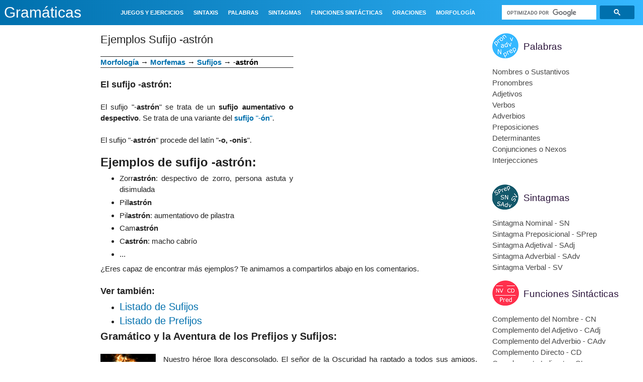

--- FILE ---
content_type: text/html; charset=UTF-8
request_url: https://www.gramaticas.net/2019/07/ejemplos-sufijo-astron.html
body_size: 30865
content:
<!DOCTYPE html>
<html class='v2' dir='ltr' xmlns='http://www.w3.org/1999/xhtml' xmlns:b='http://www.google.com/2005/gml/b' xmlns:data='http://www.google.com/2005/gml/data' xmlns:expr='http://www.google.com/2005/gml/expr'>
<head>
<link href='https://www.blogger.com/static/v1/widgets/4128112664-css_bundle_v2.css' rel='stylesheet' type='text/css'/>
<script async='async' nonce='SKRnTLss5j2QoCPGP49e9Q' src='https://fundingchoicesmessages.google.com/i/pub-2417067597975097?ers=1'></script><script nonce='SKRnTLss5j2QoCPGP49e9Q'>(function() {function signalGooglefcPresent() {if (!window.frames['googlefcPresent']) {if (document.body) {const iframe = document.createElement('iframe'); iframe.style = 'width: 0; height: 0; border: none; z-index: -1000; left: -1000px; top: -1000px;'; iframe.style.display = 'none'; iframe.name = 'googlefcPresent'; document.body.appendChild(iframe);} else {setTimeout(signalGooglefcPresent, 0);}}}signalGooglefcPresent();})();</script>
<script>(function(){/*

 Copyright The Closure Library Authors.
 SPDX-License-Identifier: Apache-2.0
*/
'use strict';var aa=function(a){var b=0;return function(){return b<a.length?{done:!1,value:a[b++]}:{done:!0}}},ba="function"==typeof Object.create?Object.create:function(a){var b=function(){};b.prototype=a;return new b},k;if("function"==typeof Object.setPrototypeOf)k=Object.setPrototypeOf;else{var m;a:{var ca={a:!0},n={};try{n.__proto__=ca;m=n.a;break a}catch(a){}m=!1}k=m?function(a,b){a.__proto__=b;if(a.__proto__!==b)throw new TypeError(a+" is not extensible");return a}:null}
var p=k,q=function(a,b){a.prototype=ba(b.prototype);a.prototype.constructor=a;if(p)p(a,b);else for(var c in b)if("prototype"!=c)if(Object.defineProperties){var d=Object.getOwnPropertyDescriptor(b,c);d&&Object.defineProperty(a,c,d)}else a[c]=b[c];a.v=b.prototype},r=this||self,da=function(){},t=function(a){return a};var u;var w=function(a,b){this.g=b===v?a:""};w.prototype.toString=function(){return this.g+""};var v={},x=function(a){if(void 0===u){var b=null;var c=r.trustedTypes;if(c&&c.createPolicy){try{b=c.createPolicy("goog#html",{createHTML:t,createScript:t,createScriptURL:t})}catch(d){r.console&&r.console.error(d.message)}u=b}else u=b}a=(b=u)?b.createScriptURL(a):a;return new w(a,v)};var A=function(){return Math.floor(2147483648*Math.random()).toString(36)+Math.abs(Math.floor(2147483648*Math.random())^Date.now()).toString(36)};var B={},C=null;var D="function"===typeof Uint8Array;function E(a,b,c){return"object"===typeof a?D&&!Array.isArray(a)&&a instanceof Uint8Array?c(a):F(a,b,c):b(a)}function F(a,b,c){if(Array.isArray(a)){for(var d=Array(a.length),e=0;e<a.length;e++){var f=a[e];null!=f&&(d[e]=E(f,b,c))}Array.isArray(a)&&a.s&&G(d);return d}d={};for(e in a)Object.prototype.hasOwnProperty.call(a,e)&&(f=a[e],null!=f&&(d[e]=E(f,b,c)));return d}
function ea(a){return F(a,function(b){return"number"===typeof b?isFinite(b)?b:String(b):b},function(b){var c;void 0===c&&(c=0);if(!C){C={};for(var d="ABCDEFGHIJKLMNOPQRSTUVWXYZabcdefghijklmnopqrstuvwxyz0123456789".split(""),e=["+/=","+/","-_=","-_.","-_"],f=0;5>f;f++){var h=d.concat(e[f].split(""));B[f]=h;for(var g=0;g<h.length;g++){var l=h[g];void 0===C[l]&&(C[l]=g)}}}c=B[c];d=Array(Math.floor(b.length/3));e=c[64]||"";for(f=h=0;h<b.length-2;h+=3){var y=b[h],z=b[h+1];l=b[h+2];g=c[y>>2];y=c[(y&3)<<
4|z>>4];z=c[(z&15)<<2|l>>6];l=c[l&63];d[f++]=""+g+y+z+l}g=0;l=e;switch(b.length-h){case 2:g=b[h+1],l=c[(g&15)<<2]||e;case 1:b=b[h],d[f]=""+c[b>>2]+c[(b&3)<<4|g>>4]+l+e}return d.join("")})}var fa={s:{value:!0,configurable:!0}},G=function(a){Array.isArray(a)&&!Object.isFrozen(a)&&Object.defineProperties(a,fa);return a};var H;var J=function(a,b,c){var d=H;H=null;a||(a=d);d=this.constructor.u;a||(a=d?[d]:[]);this.j=d?0:-1;this.h=null;this.g=a;a:{d=this.g.length;a=d-1;if(d&&(d=this.g[a],!(null===d||"object"!=typeof d||Array.isArray(d)||D&&d instanceof Uint8Array))){this.l=a-this.j;this.i=d;break a}void 0!==b&&-1<b?(this.l=Math.max(b,a+1-this.j),this.i=null):this.l=Number.MAX_VALUE}if(c)for(b=0;b<c.length;b++)a=c[b],a<this.l?(a+=this.j,(d=this.g[a])?G(d):this.g[a]=I):(d=this.l+this.j,this.g[d]||(this.i=this.g[d]={}),(d=this.i[a])?
G(d):this.i[a]=I)},I=Object.freeze(G([])),K=function(a,b){if(-1===b)return null;if(b<a.l){b+=a.j;var c=a.g[b];return c!==I?c:a.g[b]=G([])}if(a.i)return c=a.i[b],c!==I?c:a.i[b]=G([])},M=function(a,b){var c=L;if(-1===b)return null;a.h||(a.h={});if(!a.h[b]){var d=K(a,b);d&&(a.h[b]=new c(d))}return a.h[b]};J.prototype.toJSON=function(){var a=N(this,!1);return ea(a)};
var N=function(a,b){if(a.h)for(var c in a.h)if(Object.prototype.hasOwnProperty.call(a.h,c)){var d=a.h[c];if(Array.isArray(d))for(var e=0;e<d.length;e++)d[e]&&N(d[e],b);else d&&N(d,b)}return a.g},O=function(a,b){H=b=b?JSON.parse(b):null;a=new a(b);H=null;return a};J.prototype.toString=function(){return N(this,!1).toString()};var P=function(a){J.call(this,a)};q(P,J);function ha(a){var b,c=(a.ownerDocument&&a.ownerDocument.defaultView||window).document,d=null===(b=c.querySelector)||void 0===b?void 0:b.call(c,"script[nonce]");(b=d?d.nonce||d.getAttribute("nonce")||"":"")&&a.setAttribute("nonce",b)};var Q=function(a,b){b=String(b);"application/xhtml+xml"===a.contentType&&(b=b.toLowerCase());return a.createElement(b)},R=function(a){this.g=a||r.document||document};R.prototype.appendChild=function(a,b){a.appendChild(b)};var S=function(a,b,c,d,e,f){try{var h=a.g,g=Q(a.g,"SCRIPT");g.async=!0;g.src=b instanceof w&&b.constructor===w?b.g:"type_error:TrustedResourceUrl";ha(g);h.head.appendChild(g);g.addEventListener("load",function(){e();d&&h.head.removeChild(g)});g.addEventListener("error",function(){0<c?S(a,b,c-1,d,e,f):(d&&h.head.removeChild(g),f())})}catch(l){f()}};var ia=r.atob("aHR0cHM6Ly93d3cuZ3N0YXRpYy5jb20vaW1hZ2VzL2ljb25zL21hdGVyaWFsL3N5c3RlbS8xeC93YXJuaW5nX2FtYmVyXzI0ZHAucG5n"),ja=r.atob("WW91IGFyZSBzZWVpbmcgdGhpcyBtZXNzYWdlIGJlY2F1c2UgYWQgb3Igc2NyaXB0IGJsb2NraW5nIHNvZnR3YXJlIGlzIGludGVyZmVyaW5nIHdpdGggdGhpcyBwYWdlLg=="),ka=r.atob("RGlzYWJsZSBhbnkgYWQgb3Igc2NyaXB0IGJsb2NraW5nIHNvZnR3YXJlLCB0aGVuIHJlbG9hZCB0aGlzIHBhZ2Uu"),la=function(a,b,c){this.h=a;this.j=new R(this.h);this.g=null;this.i=[];this.l=!1;this.o=b;this.m=c},V=function(a){if(a.h.body&&!a.l){var b=
function(){T(a);r.setTimeout(function(){return U(a,3)},50)};S(a.j,a.o,2,!0,function(){r[a.m]||b()},b);a.l=!0}},T=function(a){for(var b=W(1,5),c=0;c<b;c++){var d=X(a);a.h.body.appendChild(d);a.i.push(d)}b=X(a);b.style.bottom="0";b.style.left="0";b.style.position="fixed";b.style.width=W(100,110).toString()+"%";b.style.zIndex=W(2147483544,2147483644).toString();b.style["background-color"]=ma(249,259,242,252,219,229);b.style["box-shadow"]="0 0 12px #888";b.style.color=ma(0,10,0,10,0,10);b.style.display=
"flex";b.style["justify-content"]="center";b.style["font-family"]="Roboto, Arial";c=X(a);c.style.width=W(80,85).toString()+"%";c.style.maxWidth=W(750,775).toString()+"px";c.style.margin="24px";c.style.display="flex";c.style["align-items"]="flex-start";c.style["justify-content"]="center";d=Q(a.j.g,"IMG");d.className=A();d.src=ia;d.style.height="24px";d.style.width="24px";d.style["padding-right"]="16px";var e=X(a),f=X(a);f.style["font-weight"]="bold";f.textContent=ja;var h=X(a);h.textContent=ka;Y(a,
e,f);Y(a,e,h);Y(a,c,d);Y(a,c,e);Y(a,b,c);a.g=b;a.h.body.appendChild(a.g);b=W(1,5);for(c=0;c<b;c++)d=X(a),a.h.body.appendChild(d),a.i.push(d)},Y=function(a,b,c){for(var d=W(1,5),e=0;e<d;e++){var f=X(a);b.appendChild(f)}b.appendChild(c);c=W(1,5);for(d=0;d<c;d++)e=X(a),b.appendChild(e)},W=function(a,b){return Math.floor(a+Math.random()*(b-a))},ma=function(a,b,c,d,e,f){return"rgb("+W(Math.max(a,0),Math.min(b,255)).toString()+","+W(Math.max(c,0),Math.min(d,255)).toString()+","+W(Math.max(e,0),Math.min(f,
255)).toString()+")"},X=function(a){a=Q(a.j.g,"DIV");a.className=A();return a},U=function(a,b){0>=b||null!=a.g&&0!=a.g.offsetHeight&&0!=a.g.offsetWidth||(na(a),T(a),r.setTimeout(function(){return U(a,b-1)},50))},na=function(a){var b=a.i;var c="undefined"!=typeof Symbol&&Symbol.iterator&&b[Symbol.iterator];b=c?c.call(b):{next:aa(b)};for(c=b.next();!c.done;c=b.next())(c=c.value)&&c.parentNode&&c.parentNode.removeChild(c);a.i=[];(b=a.g)&&b.parentNode&&b.parentNode.removeChild(b);a.g=null};var pa=function(a,b,c,d,e){var f=oa(c),h=function(l){l.appendChild(f);r.setTimeout(function(){f?(0!==f.offsetHeight&&0!==f.offsetWidth?b():a(),f.parentNode&&f.parentNode.removeChild(f)):a()},d)},g=function(l){document.body?h(document.body):0<l?r.setTimeout(function(){g(l-1)},e):b()};g(3)},oa=function(a){var b=document.createElement("div");b.className=a;b.style.width="1px";b.style.height="1px";b.style.position="absolute";b.style.left="-10000px";b.style.top="-10000px";b.style.zIndex="-10000";return b};var L=function(a){J.call(this,a)};q(L,J);var qa=function(a){J.call(this,a)};q(qa,J);var ra=function(a,b){this.l=a;this.m=new R(a.document);this.g=b;this.i=K(this.g,1);b=M(this.g,2);this.o=x(K(b,4)||"");this.h=!1;b=M(this.g,13);b=x(K(b,4)||"");this.j=new la(a.document,b,K(this.g,12))};ra.prototype.start=function(){sa(this)};
var sa=function(a){ta(a);S(a.m,a.o,3,!1,function(){a:{var b=a.i;var c=r.btoa(b);if(c=r[c]){try{var d=O(P,r.atob(c))}catch(e){b=!1;break a}b=b===K(d,1)}else b=!1}b?Z(a,K(a.g,14)):(Z(a,K(a.g,8)),V(a.j))},function(){pa(function(){Z(a,K(a.g,7));V(a.j)},function(){return Z(a,K(a.g,6))},K(a.g,9),K(a.g,10),K(a.g,11))})},Z=function(a,b){a.h||(a.h=!0,a=new a.l.XMLHttpRequest,a.open("GET",b,!0),a.send())},ta=function(a){var b=r.btoa(a.i);a.l[b]&&Z(a,K(a.g,5))};(function(a,b){r[a]=function(c){for(var d=[],e=0;e<arguments.length;++e)d[e-0]=arguments[e];r[a]=da;b.apply(null,d)}})("__h82AlnkH6D91__",function(a){"function"===typeof window.atob&&(new ra(window,O(qa,window.atob(a)))).start()});}).call(this);

window.__h82AlnkH6D91__("[base64]/[base64]/[base64]/[base64]");</script>
<script type='text/javascript'>

function addLink(e) {

    ga('send', {
      hitType: 'event',
      eventCategory: 'Downloads',
      eventAction: 'Click',
      eventLabel: 'Ebook downloaded'
    });

    e.preventDefault();
    var pagelink = '\r\n\r\nFuente: ' + document.location.href,


    copytext =  window.getSelection() + pagelink;
    clipdata = e.clipboardData || window.clipboardData;
    if (clipdata) {
        clipdata.setData('Text', copytext);
    }

}
document.addEventListener('copy', addLink);


</script>
<!-- &lt;script type=&quot;text/javascript&quot;&gt; window._taboola = window._taboola || []; _taboola.push({article:&#39;auto&#39;}); !function (e, f, u, i) { if (!document.getElementById(i)){ e.async = 1; e.src = u; e.id = i; f.parentNode.insertBefore(e, f); } }(document.createElement(&#39;script&#39;), document.getElementsByTagName(&#39;script&#39;)[0], &#39;//cdn.taboola.com/libtrc/adeqmedia-wwwgramaticasnet/loader.js&#39;, &#39;tb_loader_script&#39;); if(window.performance &amp;&amp; typeof window.performance.mark == &#39;function&#39;) {window.performance.mark(&#39;tbl_ic&#39;);} &lt;/script&gt; -->
<script async='async' src='//pagead2.googlesyndication.com/pagead/js/adsbygoogle.js'></script>
<script src='https://ajax.googleapis.com/ajax/libs/jquery/3.1.0/jquery.min.js' type='text/javascript'></script>
<meta content='width=1080' name='viewport'/>
<meta content='text/html; charset=UTF-8' http-equiv='Content-Type'/>
<meta content='blogger' name='generator'/>
<link href='https://www.gramaticas.net/favicon.ico' rel='icon' type='image/x-icon'/>
<link href='https://www.gramaticas.net/2019/07/ejemplos-sufijo-astron.html' rel='canonical'/>
<link rel="alternate" type="application/atom+xml" title="Gramáticas - Atom" href="https://www.gramaticas.net/feeds/posts/default" />
<link rel="alternate" type="application/rss+xml" title="Gramáticas - RSS" href="https://www.gramaticas.net/feeds/posts/default?alt=rss" />
<link rel="service.post" type="application/atom+xml" title="Gramáticas - Atom" href="https://www.blogger.com/feeds/5449773440144068342/posts/default" />

<link rel="alternate" type="application/atom+xml" title="Gramáticas - Atom" href="https://www.gramaticas.net/feeds/1881460190655795075/comments/default" />
<!--Can't find substitution for tag [blog.ieCssRetrofitLinks]-->
<link href='https://blogger.googleusercontent.com/img/b/R29vZ2xl/AVvXsEiwHeSr_Z70RQ4l8vFzbdNoiMiQIghVnLgYmrdc9QUtVhfYBF1WCRL3VaVY3prYQdZEsfmBdG9_5OJMVT8TBLr_ClxH-9WqD-SUskIIPDNhI2PrdZpkuXwg8-s3fnq_7HBCbm-Rv5jv_mRE/h120/Juegos+de+Gram%25C3%25A1tica.png' rel='image_src'/>
<meta content='https://www.gramaticas.net/2019/07/ejemplos-sufijo-astron.html' property='og:url'/>
<meta content='Ejemplos Sufijo -astrón' property='og:title'/>
<meta content='     Morfología  → Morfemas  →  Sufijos  →  - astrón      El sufijo -astrón:         El sufijo &quot;- astrón &quot; se trata de un sufijo aumentativo...' property='og:description'/>
<meta content='https://blogger.googleusercontent.com/img/b/R29vZ2xl/AVvXsEiwHeSr_Z70RQ4l8vFzbdNoiMiQIghVnLgYmrdc9QUtVhfYBF1WCRL3VaVY3prYQdZEsfmBdG9_5OJMVT8TBLr_ClxH-9WqD-SUskIIPDNhI2PrdZpkuXwg8-s3fnq_7HBCbm-Rv5jv_mRE/w1200-h630-p-k-no-nu/Juegos+de+Gram%25C3%25A1tica.png' property='og:image'/>
<title>
Gramáticas: Ejemplos Sufijo -astrón
</title>
    <style id='page-skin-1'>/*
    
<style id='page-skin-1' type='text/css'><!--
*/
.content-outer,.header-outer,.tabs-outer,.main-outer,.main-inner,.footer-outer,.post,.comments,.widget,.date-header,.inline-ad{position:relative;min-
height:0;_position:static;_height:1%}
.footer-outer{margin-bottom:-1px}
.content-inner{padding:10px}
.tabs-inner{padding:0 15px}
.main-inner{padding:30px 0}
.main-inner .column-center-inner,.main-inner .column-left-inner,.main-inner .column-right-inner{padding:0 15px}
.footer-inner{padding:30px 15px}
.section{margin:0 15px}
.widget{margin:30px 0;_margin:0 0 10px}
.section:first-child .widget:first-child{margin-top:0}
.section:first-child #uds-searchControl+.widget{margin-top:0}
.section:last-child .widget:last-child{margin-bottom:0}
.tabs:first-child .widget{margin-bottom:0}
body .navbar{height:30px;padding:0;margin:0}
body .navbar .Navbar{position:absolute;z-index:10;left:0;width:100%;margin:0;padding:0;background:none;border:none}
.header-inner .section{margin:0}
.header-inner .widget{margin-left:30px;margin-right:30px}
.header-inner .Header{margin:0}
.header-inner .Header #header-inner{overflow:hidden}
.header-inner .Header .titlewrapper{padding:22px 30px 0}
.header-inner .Header .descriptionwrapper{padding:0 30px;margin-bottom:25px}
.Header h1{margin-bottom:10px}
.Header .description{margin:.5em 0 10px;padding:0 2px}
a img{border:none;position:relative}
h1,h2,h3,h4{margin:0;position:relative}
h1 a:hover{text-decoration:none}
h3 a:hover{text-decoration:none}
.tabs .widget h2{display:none}
.tabs .widget ul,.tabs .widget ul{margin:0;padding:0;overflow:hidden;list-style:none}
.tabs .widget li,.tabs .widget li{margin:0;padding:0;float:left}
.tabs .widget li a:hover{text-decoration:none}
.widget{font-size:15px; line-height:22px;}
.widget ul{padding:0 0 0 1.25em;margin:0;line-height:1.2}
.BlogList ul{padding:0}
.BlogList li .blog-content{position:relative}
.widget li,.BlogArchive #ArchiveList ul.flat li{padding:.25em 0;margin:0;text-indent:0}
.widget .post-body ul{padding:0 2.5em;margin:.5em 0;line-height:22px;}
.widget .post-body li{margin-bottom:.25em;padding-top:0;padding-bottom:0}
.item-control{display:none}
.item-control a,.item-action a{text-decoration:none !important}
.widget-item-control{float:right;height:20px;margin-top:-20px;position:relative;z-index:10}
.widget-item-control a{opacity:.5}
.widget-item-control a:hover{opacity:1}
.widget .widget-item-control a img{border:none;padding:none;background:none;-moz-box-shadow:none;-webkit-box-shadow:none;-ie-box-shadow:none;box-shadow:none}
.post-body{width:100%;_overflow:hidden}
.post-header,.post-footer{line-height:1.6}
.post-footer-line>*{margin-right:1em}
.post-footer-line>*:last-child{margin-right:0}
.post-timestamp{margin-left:-1em}
.post-footer-line>*:first-child{margin-left:0}
.post .tr-caption-container{position:relative}
.inline-ad{margin:2em 0;text-align:center;line-height:0}
#comments .comment-author{padding-left:25px}
.comment-body{margin:.5em 25px}
.comment-footer{margin:.5em 25px 1.5em}
.comment-body p{margin:0}
#comments .avatar-comment-indent .comment-author{margin-left:-45px;padding-left:45px}
.deleted-comment{font-style:italic;opacity:.5}
.Profile img{margin:0 .75em .5em 0}
.Profile .profile-datablock{margin:0 0 .5em}
dt{font-weight:bold}
table.section-columns td.first.columns-cell{border-left:none}
.post-summary{padding-top:8px}
html{height:100%}
body{min-height:100%;_height:100%;position:relative}
.content{position:relative;word-wrap:break-word}
.content-outer,.region-inner{min-height:0;margin:0 auto}
.columns{zoom:1}
.loading .columns{overflow:hidden}
.columns-inner{_height:1%;min-height:0}
.column-center-outer,.column-left-outer,.column-right-outer{position:relative;float:left;_display:inline;_overflow:hidden}
.column-center-outer{width:100%}
.column-left-outer{margin-left:-100%}
.fauxcolumns{position:relative;_height:1%}
.fauxcolumn-outer{position:absolute;top:0;bottom:0;height:expression(this.parentNode.offsetHeight + 'px');overflow:hidden}
.fauxcolumn-outer .fauxborder-left,.fauxcolumn-outer .fauxborder-right,.fauxcolumn-inner{height:100%}
.fauxcolumn-left-outer{left:0}
.fauxcolumn-right-outer{right:0}
.cap-top,.cap-bottom{position:relative;height:0;background-repeat:repeat-x}
.cap-top .cap-left,.cap-top .cap-right,.cap-bottom .cap-left,.cap-bottom .cap-right{height:100%;background-repeat:no-repeat}
.cap-top,.cap-top .cap-left{background-position:top left}
.cap-bottom,.cap-bottom .cap-left{background-position:bottom left}
.cap-top .cap-left,.cap-bottom .cap-left{float:left}
.cap-top .cap-right{background-position:top right;float:right}
.cap-bottom .cap-right{background-position:bottom right;float:right}
.fauxborder-left{background-position:top left;background-repeat:repeat-y;position:relative;_height:1%}
.fauxborder-right{background-position:top right;background-repeat:repeat-y;position:absolute;right:0;height:100%;_height:expression(this.parentNode.offsetHeight +
'px')}
table.section-columns{border:none;table-layout:fixed;width:100%;position:relative}
table.columns-2 td.columns-cell{width:50%}
table.columns-3 td.columns-cell{width:33.33%}
table.columns-4 td.columns-cell{width:25%}
table.section-columns td.columns-cell{vertical-align:top}
.body-fauxcolumns,.content-fauxcolumns{position:absolute;top:0;left:0;z-index:-1;height:100%;_height:expression(this.parentNode.offsetHeight +
'px');width:100%;overflow:hidden}
.body-fauxcolumns .fauxcolumn-outer{width:100%}
.content-fauxcolumns .fauxcolumn-outer{position:relative;overflow:visible;height:100%;margin:0 auto}
.content-fauxcolumns .fauxcolumn-left{width:100%}
section,nav,article,aside,hgroup,header,footer{display:block}
time,mark{display:inline}
.contact-form-widget{height:320;margin-left:0;max-width:250px;padding:0;padding-top:0;width:100%}
.contact-form-success-message{background:#f9edbe;border:0 solid #f0c36d;bottom:0;box-shadow:0 2px 4px rgba(0,0,0,.2);color:#222;font-size:11px;line-
height:19px;margin-left:0;opacity:1;position:static;text-align:center}
.contact-form-error-message{background:#f9edbe;border:0 solid #f0c36d;bottom:0;box-shadow:0 2px 4px rgba(0,0,0,.2);color:#666;font-size:11px;font-weight:bold;line-
height:19px;margin-left:0;opacity:1;position:static;text-align:center}
.contact-form-success-message-with-border{background:#f9edbe;border:1px solid #f0c36d;bottom:0;box-shadow:0 2px 4px rgba(0,0,0,.2);color:#222;font-size:11px;line-
height:19px;margin-left:0;opacity:1;position:static;text-align:center}
.contact-form-error-message-with-border{background:#f9edbe;border:1px solid #f0c36d;bottom:0;box-shadow:0 2px 4px rgba(0,0,0,.2);color:#666;font-size:11px;font-
weight:bold;line-height:19px;margin-left:0;opacity:1;position:static;text-align:center}
.contact-form-cross{height:11px;margin:0 5px;vertical-align:-8.5%;width:11px}
.contact-form-email,.contact-form-name{background:#fff;background-color:#fff;border:1px solid #d9d9d9;border-top:1px solid #c0c0c0;box-sizing:border-
box;color:#333;display:inline-block;font-family:Arial,sans-serif;font-size:13px;height:24px;margin:0;margin-top:5px;padding:0;vertical-align:top}
.contact-form-email-message{background:#fff;background-color:#fff;border:1px solid #d9d9d9;border-top:1px solid #c0c0c0;box-sizing:border-
box;color:#333;display:inline-block;font-family:Arial,sans-serif;font-size:13px;margin:0;margin-top:5px;padding:0;vertical-align:top}
.contact-form-email:hover,.contact-form-name:hover,.contact-form-email-message:hover{border:1px solid #b9b9b9;border-top:1px solid #a0a0a0;box-shadow:inset 0 1px 2px
rgba(0,0,0,.1)}
.contact-form-email:focus,.contact-form-name:focus,.contact-form-email-message:focus{border:1px solid #4d90fe;box-shadow:inset 0 1px 2px rgba(0,0,0,.3);outline:none}
.contact-form-name,.contact-form-email,.contact-form-email-message{max-width:220px;width:100%}
.contact-form-button{-webkit-border-radius:2px;-moz-border-radius:2px;-webkit-transition:all .218s;-moz-transition:all .218s;-o-transition:all .218s;-webkit-user-
select:none;-moz-user-select:none;background-color:#f5f5f5;background-image:-webkit-gradient(linear,left top,left bottom,from(#f5f5f5),to(#f1f1f1));background-image:-
webkit-linear-gradient(top,#f5f5f5,#f1f1f1);background-image:-moz-linear-gradient(top,#f5f5f5,#f1f1f1);background-image:-ms-linear-gradient
(top,#f5f5f5,#f1f1f1);background-image:-o-linear-gradient(top,#f5f5f5,#f1f1f1);background-image:linear-gradient(top,#f5f5f5,#f1f1f1);border:1px solid
#dcdcdc;border:1px solid rgba(0,0,0,.1);border-radius:2px;color:#444;cursor:default;display:inline-block;filter:progid:DXImageTransform.Microsoft.gradient
(startColorStr='#f5f5f5',EndColorStr='#f1f1f1');font-family:"Arial","Helvetica",sans-serif;font-size:11px;font-weight:bold;height:24px;line-height:24px;margin-
left:0;min-width:54px;*min-width:70px;padding:0 8px;text-align:center;transition:all .218s}
.contact-form-button:hover,.contact-form-button.hover{-moz-box-shadow:0 1px 1px rgba(0,0,0,.1);-moz-transition:all 0;-o-transition:all 0;-webkit-box-shadow:0 1px 1px
rgba(0,0,0,.1);-webkit-transition:all 0;background-color:#f8f8f8;background-image:-webkit-gradient(linear,left top,left bottom,from(#f8f8f8),to(#f1f1f1));background-
image:-webkit-linear-gradient(top,#f8f8f8,#f1f1f1);background-image:-moz-linear-gradient(top,#f8f8f8,#f1f1f1);background-image:-ms-linear-gradient
(top,#f8f8f8,#f1f1f1);background-image:-o-linear-gradient(top,#f8f8f8,#f1f1f1);background-image:linear-gradient(top,#f8f8f8,#f1f1f1);border:1px solid #c6c6c6;box-
shadow:0 1px 1px rgba(0,0,0,.1);color:#222;filter:progid:DXImageTransform.Microsoft.gradient(startColorStr='#f8f8f8',EndColorStr='#f1f1f1');transition:all 0}
.contact-form-button.focus,.contact-form-button.right.focus,.contact-form-button.mid.focus,.contact-form-button.left.focus{border:1px solid #4d90fe;outline:none;z-
index:4 !important}
.contact-form-button-submit:focus,.contact-form-button-submit.focus{-moz-box-shadow:inset 0 0 0 1px rgba(255,255,255,.5);-webkit-box-shadow:inset 0 0 0 1px rgba
(255,255,255,.5);box-shadow:inset 0 0 0 1px rgba(255,255,255,.5)}
.contact-form-button-submit:focus,.contact-form-button-submit.focus{border-color:#404040}
.contact-form-button-submit:focus:hover,.contact-form-button-submit.focus:hover{-moz-box-shadow:inset 0 0 0 1px #fff,0 1px 1px rgba(0,0,0,.1);-webkit-box-shadow:inset
0 0 0 1px #fff,0 1px 1px rgba(0,0,0,.1);box-shadow:inset 0 0 0 1px #fff,0 1px 1px rgba(0,0,0,.1)}
.contact-form-button-submit{background-color:#666;background-image:-webkit-gradient(linear,left top,left bottom,from(#777),to(#555));background-image:-webkit-linear-
gradient(top,#777,#555);background-image:-moz-linear-gradient(top,#777,#555);background-image:-ms-linear-gradient(top,#777,#555);background-image:-o-linear-gradient
(top,#777,#555);background-image:linear-gradient(top,#777,#555);border:1px solid #505050;color:#fff;filter:progid:DXImageTransform.Microsoft.gradient
(startColorStr='#777777',EndColorStr='#555555')}
.contact-form-button-submit:hover{background-color:#555;background-image:-webkit-gradient(linear,left top,left bottom,from(#666),to(#444));background-image:-webkit-
linear-gradient(top,#666,#444);background-image:-moz-linear-gradient(top,#666,#444);background-image:-ms-linear-gradient(top,#666,#444);background-image:-o-linear-
gradient(top,#666,#444);background-image:linear-gradient(top,#666,#444);border:1px solid #404040;color:#fff;filter:progid:DXImageTransform.Microsoft.gradient
(startColorStr='#666666',EndColorStr='#444444')}
.contact-form-button-submit:active,.contact-form-button-submit:focus:active,.contact-form-button-submit.focus:active{-webkit-box-shadow:inset 0 1px 2px rgba
(0,0,0,.3);-moz-box-shadow:inset 0 1px 2px rgba(0,0,0,.3);box-shadow:inset 0 1px 2px rgba(0,0,0,.3)}
.contact-form-button-submit{background-color:#4d90fe;background-image:-webkit-gradient(linear,left top,left bottom,from(#4d90fe),to(#4787ed));background-image:-
webkit-linear-gradient(top,#4d90fe,#4787ed);background-image:-moz-linear-gradient(top,#4d90fe,#4787ed);background-image:-ms-linear-gradient
(top,#4d90fe,#4787ed);background-image:-o-linear-gradient(top,#4d90fe,#4787ed);background-image:linear-gradient(top,#4d90fe,#4787ed);border-
color:#3079ed;filter:progid:DXImageTransform.Microsoft.gradient(startColorStr='#4d90fe',EndColorStr='#4787ed')}
.contact-form-button-submit:hover{background-color:#357ae8;background-image:-webkit-gradient(linear,left top,left bottom,from(#4d90fe),to(#357ae8));background-image:-
webkit-linear-gradient(top,#4d90fe,#357ae8);background-image:-moz-linear-gradient(top,#4d90fe,#357ae8);background-image:-ms-linear-gradient
(top,#4d90fe,#357ae8);background-image:-o-linear-gradient(top,#4d90fe,#357ae8);background-image:linear-gradient(top,#4d90fe,#357ae8);border-
color:#2f5bb7;filter:progid:DXImageTransform.Microsoft.gradient(startColorStr='#4d90fe',EndColorStr='#357ae8')}
.contact-form-button.disabled,.contact-form-button.disabled:hover,.contact-form-button.disabled:active{background:none;border:1px solid #f3f3f3;border:1px solid rgba
(0,0,0,.05);color:#b8b8b8;cursor:default;pointer-events:none}
.contact-form-button-submit.disabled,.contact-form-button-submit.disabled:hover,.contact-form-button-submit.disabled:active{-ms-
filter:"progid:DXImageTransform.Microsoft.Alpha(Opacity=50)";background-color:#666;border:1px solid #505050;color:#fff;filter:alpha(opacity=50);opacity:.5}
.contact-form-button-submit.disabled,.contact-form-button-submit.disabled:hover,.contact-form-button-submit.disabled:active{background-color:#4d90fe;border-
color:#3079ed}
div.gsc-control{width:100%}
.cse-status{color:#676767;font-size:11px;margin:10px;padding:4px}
.Example{}
.post-footer abbr{border:none}
.author-profile{margin:5px 5px 0 0;overflow:hidden}
.author-profile img{border:1px solid #efefef;float:left;margin-right:5px}
.backlink-toggle-zippy{padding-right:11px;margin-right:.1em;cursor:pointer;cursor:hand;background:url(https://resources.blogblog.com/img/triangle_ltr.gif) no-repeat
left center}
.expanded-backlink .backlink-toggle-zippy{background-image:url("https://resources.blogblog.com/img/triangle_open.gif")}
.collapsed-backlink .collapseable{display:none}
.status-msg-wrap{font-size:110%;width:90%;margin:10px auto;position:relative}
.status-msg-border{border:1px solid #000;filter:alpha(opacity=40);-moz-opacity:.4;opacity:.4;width:100%;position:relative}
.status-msg-bg{background-color:#ccc;opacity:.8;filter:alpha(opacity=30);-moz-opacity:.8;width:100%;position:relative;z-index:1}
.status-msg-body{text-align:center;padding:.3em 0;width:100%;position:absolute;z-index:4}
.status-msg-hidden{visibility:hidden;padding:.3em 0}
.status-msg-wrap a{padding-left:.4em;text-decoration:underline}
.reactions-label{margin:3px 0 0 0}
.reactions-label-cell{line-height:2.3em}
.reactions-iframe{background:transparent;height:2.3em;width:100%;border:0}
#comment-actions{background:transparent;border:0;padding:0;position:absolute;height:25px}
#comments .blogger-comment-icon,.blogger-comment-icon{line-height:16px;background:url(/img/b16-rounded.gif) left no-repeat;padding-left:20px}
#comments .openid-comment-icon,.openid-comment-icon{line-height:16px;background:url(/img/openid16-rounded.gif) left no-repeat;padding-left:20px}
#comments .anon-comment-icon,.anon-comment-icon{line-height:16px;background:url(/img/anon16-rounded.gif) left no-repeat;padding-left:20px}
.comment-form{clear:both;_width:410px}
.comment-link{white-space:nowrap}
.paging-control-container{float:right;margin:0 6px 0 0;font-size:80%}
.unneeded-paging-control{visibility:hidden}
/*
#comments-block .avatar-image-container img{-ms-interpolation-mode:bicubic;border:1px solid #ccc;float:right}
#comments-block .avatar-image-container.avatar-stock img{border-width:0;padding:1px}
#comments-block .avatar-image-container{height:37px;left:-45px;position:absolute;width:37px}
#comments-block.avatar-comment-indent{margin-left:45px;position:relative}
#comments-block.avatar-comment-indent dd{margin-left:0}
*/
/* #comments-block .avatar-image-container img{-ms-interpolation-mode:bicubic;border:1px solid #ccc;float:right} */
.avatar-image-container {
background: url(https://blogger.googleusercontent.com/img/b/R29vZ2xl/AVvXsEhch_CNqVi4UEJPm-umJBkk5aIwPSBWBBHT-V1gas58bJqCMCS7SSBmhKkdmuhAhyN9sCPVYCK6PrQkYZqkBMidlLJy0HgkrzJJ1YaWtPVIkqKeWvK_L5bxhSmY0YbkDYoXF_VRM-tGhpep/s400/avatar.gif);
background-size: 60px 66px;
width: 66px;
height: 66px;
box-shadow: 0px 1px 9px #666;
border-radius: 36px;
border: 1px solid #fff;
}
.comments .avatar-image-container img {
width: 36px;
box-shadow: 2px 2px 0px rgba(0,0,0,0.13);
}
.comments .avatar-image-container img {
max-width: 36px;
}
.avatar-image-container img {
border: none;
}
#comments .avatar-image-container img {display:none;}
/*
#comments-block .avatar-image-container.avatar-stock img{border-width:0;padding:1px}
#comments-block .avatar-image-container{height:37px;left:-45px;position:absolute;width:37px}
#comments-block.avatar-comment-indent{margin-left:45px;position:relative}
#comments-block.avatar-comment-indent dd{margin-left:0}
*/
iframe.avatar-hovercard-iframe{border:0 none;padding:0;width:25em;height:9.4em;margin:.5em}
.comments{clear:both;margin-top:10px;margin-bottom:0}
.comments .comments-content{margin-bottom:16px}
.comments .comment .comment-actions a{padding-right:5px;padding-top:5px}
.comments .comment .comment-actions a:hover{text-decoration:underline}
.comments .comments-content .comment-thread ol{list-style-type:none;padding:0;text-align:left}
.comments .comments-content .inline-thread{padding:.5em 1em}
.comments .comments-content .comment-thread{margin-left:8px;}
.comments .comments-content .comment-thread:empty{display:none}
.comments .comments-content .comment-replies{margin-left:36px;margin-top:0em}
.comments .comments-content .comment{margin-bottom:5px;padding-bottom:8px}
.comments .comments-content .comment:first-child{padding-top:5px}
.comments .comments-content .comment:last-child{border-bottom:0;padding-bottom:0}
.comments .comments-content .comment-body{position:relative}
.comments .comments-content .user{font-style:normal;font-weight:bold}
.comments .comments-content .icon.blog-author{display:inline-block;height:18px;margin:0 0 -4px 6px;width:18px}
.comments .comments-content .datetime{margin-left:6px}
.comments .comments-content .comment-header,.comments .comments-content .comment-content{margin:0 0 8px}
.comments .comments-content .comment-content{text-align:justify}
.comments .comments-content .owner-actions{position:absolute;right:0;top:0}
.comments .comments-replybox{border:none;height:250px;width:100%}
.comments .comment-replybox-single{margin-left:48px;margin-top:0px}
.comments .comment-replybox-thread{margin-top:5px}
.comments .comments-content .loadmore a{display:block;padding:10px 16px;text-align:center}
.comments .thread-toggle{cursor:pointer;display:inline-block}
.comments .continue{cursor:pointer}
.comments .continue a{display:block;font-weight:bold;padding:.0em}
.comments .comments-content .loadmore{cursor:pointer;margin-top:3em;max-height:3em}
.comments .comments-content .loadmore.loaded{max-height:0;opacity:0;overflow:hidden}
.comments .thread-chrome.thread-collapsed{display:none}
.comments .thread-toggle{display:inline-block}
.comments .thread-toggle .thread-arrow{display:inline-block;height:6px;margin:.3em;overflow:visible;padding-right:4px;width:7px}
.comments .thread-expanded .thread-arrow{background:url
("[data-uri]") no-repeat scroll 0 0
transparent}
.comments .thread-collapsed .thread-arrow{background:url
("[data-uri]") no-repeat
scroll 0 0 transparent}
/*
.comments .avatar-image-container{
content: url(https://blogger.googleusercontent.com/img/b/R29vZ2xl/AVvXsEhch_CNqVi4UEJPm-umJBkk5aIwPSBWBBHT-V1gas58bJqCMCS7SSBmhKkdmuhAhyN9sCPVYCK6PrQkYZqkBMidlLJy0HgkrzJJ1YaWtPVIkqKeWvK_L5bxhSmY0YbkDYoXF_VRM-tGhpep/s400/avatar.gif);
width: 36px;
height: 36px;
}
.comments .avatar-image-container img{}
*/
.comment-header a {color: #222222 !important;}
#comments .avatar-image-container img {border:2px solid #222;border-radius: 50px 50px 50px 50px;height: 58px;max-width: 58px;}
.comments .avatar-image-container {border: 2px solid #222;border-radius: 34px 34px 34px 34px;box-shadow: 1px 1px 3px #dcdcdc;float: left;margin-left: -20px; max-height: 61px !important; overflow: hidden;width: 61px !important;}
/*.comments .comment-block{margin-left:48px;position:relative}*/
.comments .comment-block {background:#f8f8f8; border: 1px solid #f0f0f0; padding: 10px; margin-left:52px;}
}
.comment-action-icon{width:13px;height:13px;margin-top:3px}
.delete-comment-icon{background:url("/img/icon_delete13.gif") no-repeat left;padding:7px}
#comment-popup{position:absolute;visibility:hidden;width:100px;height:20px}
.post-share-buttons{display:inline-block;margin-top:.5em;vertical-align:middle}
a:hover.share-button{text-decoration:none;z-index:1}
.share-button-link-text{display:block;text-indent:-9999px}
.sb-email{background-position:0 0 !important}
a:hover.sb-email{background-position:0 -20px !important}
a:active.sb-email{background-position:0 -40px !important}
.sb-blog{background-position:-20px 0 !important}
a:hover.sb-blog{background-position:-20px -20px !important}
a:active.sb-blog{background-position:-20px -40px !important}
.sb-twitter{background-position:-40px 0 !important}
a:hover.sb-twitter{background-position:-40px -20px !important}
a:active.sb-twitter{background-position:-40px -40px !important}
.sb-facebook{background-position:-60px 0 !important}
a:hover.sb-facebook{background-position:-60px -20px !important}
a:active.sb-facebook{background-position:-60px -40px !important}
.sb-buzz{display:none !important}
.sb-pinterest{background-position:-100px 0 !important}
a:hover.sb-pinterest{background-position:-100px -20px !important}
a:active.sb-pinterest{background-position:-100px -40px !important}
.goog-inline-block{position:relative;display:-moz-inline-box;display:inline-block}
* html .goog-inline-block{display:inline}
*:first-child+html .goog-inline-block{display:inline}
.goog-custom-button{margin:2px;border:0;padding:0;font-family:Arial,sans-serif;color:#000;text-decoration:none;list-style:none;vertical-
align:middle;cursor:default;outline:none}
.goog-custom-button-outer-box,.goog-custom-button-inner-box{border-style:solid;border-color:transparent;vertical-align:top}
.goog-custom-button-checked .goog-custom-button-outer-box,.goog-custom-button-checked .goog-custom-button-inner-box{border-color:#ccc}
.goog-custom-button-outer-box{margin:0;border-width:1px 0;padding:0}
.goog-custom-button-inner-box{-moz-box-orient:vertical;margin:0 -1px;border-width:0 1px;padding:3px 4px;white-space:nowrap}
* html .goog-custom-button-inner-box{left:-1px}
* html .goog-custom-button-rtl .goog-custom-button-outer-box{left:-1px}
* html .goog-custom-button-rtl .goog-custom-button-inner-box{right:auto}
*:first-child+html .goog-custom-button-inner-box{left:-1px}
*:first-child+html .goog-custom-button-rtl .goog-custom-button-inner-box{left:1px}
::root .goog-custom-button,::root .goog-custom-button-outer-box{line-height:0}
::root .goog-custom-button-inner-box{line-height:normal}
.goog-custom-button-active,.goog-custom-button-checked{background-color:#faf6bc;background-position:bottom left}
.blog-mobile-link{padding:15px}
#mobile-share-button{height:18px;padding:1px 10px;text-align:center;vertical-align:top;margin:0}
#mobile-share-button a{display:block;height:100%;line-height:18px;width:100%}
.mobile-share-panel-outer{background:#444}
.mobile-share-panel-inner{background:#fff;border-bottom-left-radius:2px 2px;border-bottom-right-radius:2px 2px;border-radius:3px;-webkit-border-radius:3px;font-
family:Arial;font-size:18px;color:#666}
.mobile .mobile-share-panel-inner a{display:block;color:#666}
.mobile-share-panel-title{background:#f5f5f5;border-bottom:1px solid #eee;border-top-left-radius:2px 2px;border-top-right-radius:2px 2px;height:25px;line-
height:25px;padding:10px 10px 10px 20px}
.mobile a.mobile-share-panel-button{background:#fff url(/img/mobile_share_icons4.png) no-repeat left !important;border-bottom:1px solid #eee;height:50px;line-
height:30px;padding:10px 0 10px 65px;width:100%;-webkit-box-sizing:border-box}
.mobile-share-panel-button-close{font-size:26px;float:right;height:25px;line-height:25px;text-align:center;width:25px}
.mobile a.mobile-share-panel-button-email{background-position:10px 0 !important}
.mobile a.mobile-share-panel-button-facebook{background-position:10px -50px !important}
.mobile a.mobile-share-panel-button-twitter{background-position:10px -100px !important}
.mobile a.mobile-share-panel-button-googleplus{background:#fff url(https://lh3.googleusercontent.com/blogger_img_proxy/AEn0k_usLENNRcK-mHLHEIrISl9E36Uo2CUHCnsbEkIagUpDCafMnf_CYZ0i_1flY7BlNpmYX_uHTS3NgKEOBUbM_VjlgvEVX7sQU47qJA1qSMzvWqFiXw=s0-d) no-repeat left !important;background-position:19px
9px !important}
.mobile a.mobile-share-panel-button-buzz{background-position:10px -150px !important;border-bottom-left-radius:2px 2px;border-bottom-right-radius:2px 2px}
/* Menu ----------------------------------------------- */
#marco {text-align: left; margin-left:230px; margin-top:-50px; margin-bottom:20px; position: relative; }
.menu2 {background:transparent; list-style:none; padding:0; margin:0;  height:25px;}
.menu2 li a.t span.down {float:left; padding:0px 10px 0px 10px; color:#FFF; background: transparent; }
.menu2 li a.t:hover span.down {color:#9E200B;  transition: background-color .5s ease, padding-top 0.2s; background:#fefefe; padding-top:3px; }
.menu2 li a.t {margin-left:0px; line-height:50px; color:#FFF; font-size:11px; font-weight:bold; padding:0 0;}
button {
border: none;
background: #00C27A;
color: #FFFFFF;
padding: 8px 14px;
margin: 2px;
border-radius: 0px;
position: relative;
box-sizing: border-box;
transition: all 500ms ease;
min-width:185px;
font-size:14px;
}
button:before {
content:'';
position: absolute;
top: 0px;
left: 0px;
width: 0px;
height: 32px;
background: rgba(255,255,255,0.3);
border-radius: 5px;
transition: all 2s ease;
}
button:hover:before {
width: 100%;
}
button a:link {
text-decoration: none;
color: #fff;
}
button a:hover {
text-decoration: none;
color: #fff;
}
button a:visited {
text-decoration: none;
color: #fff;
}
#marco2 {
text-align: left !important;
position: relative;
margin-left:78%;
margin-top: -37px;
width: 21%;
height:50px;
}
#marco2 button {min-width:0px !important; transition: none !important;}
#marco2 button:before {transition: none !important;}
#marco2 button:hover:before { width: 0% !important;}
.cse input.gsc-search-button, input.gsc-search-button {padding: 0px 0px;}
.gsc-search-box-tools .gsc-search-box .gsc-input {padding: 0px;}
.gsc-completion-container {font-size:14px;}
input.gsc-input {font-size:14px;}
.gsc-completion-snippet{font-size:14px; min-width:208px;}
.cse .gsc-control-cse, .gsc-control-cse {padding: 0px !important; width: auto; border-color: transparent !important; background-color: transparent !important;}
.cse .gsc-search-button input.gsc-search-button-v2, input.gsc-search-button-v2 {padding: 6px 9px !important;}
.gsc-search-box-tools .gsc-search-box .gsc-input {padding-right: 5px !important;}
#marco3 {
text-align: left !important;
position: relative;
margin-left:56.5%;
margin-top: -54px;
width: 42%;
height:42px !important;
}
#marco3 button {min-width:0px !important; transition: none !important;}
#marco3 button:before {transition: none !important;}
#marco3 button:hover:before { width: 0% !important;}
/* Content
----------------------------------------------- */
body {font: normal normal 12px Arial, Tahoma, Helvetica, FreeSans, sans-serif; color: #222; background: $(color) none no-repeat scroll center center; padding: 0;
background-attachment: scroll; min-width: 0;}
html body .content-outer {min-width: 0; max-width: 100%; width: 100%;}
a:link {text-decoration:none; color: #0070AD;}
a:visited {text-decoration:none; color: #0070AD;}
a:hover {text-shadow: 0.0px 0.0px 0px grey; text-decoration:underline; color: #005f93;}
.body-fauxcolumn-outer .fauxcolumn-inner {background: transparent none repeat scroll top left;_background-image: none;}
.body-fauxcolumn-outer .cap-top {position: absolute; z-index: 1;background: $(color) none no-repeat scroll center center;
background-attachment: scroll;}
.body-fauxcolumn-outer .cap-top .cap-left {background: transparent none repeat-x scroll top left;_background-image: none;}
.content-outer {-moz-box-shadow: 0 0 0px rgba(0, 0, 0, .15); -webkit-box-shadow: 0 0 0px rgba(0, 0, 0, .15); -goog-ms-box-shadow: 0 0 0px #333333; box-shadow: 0 0 0px
rgba(0, 0, 0, .15); margin-bottom: 0px;}
.content-inner {padding: 0px 0px;}
.main-outer, .footer-outer {background-color: #FFF;}
/* Texto que aparece exclusivamente en móviles
----------------------------------------------- */
.mobileShow { display: none;}
/* Smartphone Portrait and Landscape */
@media only screen
and (min-device-width : 320px)
and (max-device-width : 480px){ .mobileShow { display: inline;}}
/* Texto que no aparece nunca en móviles
----------------------------------------------- */
.mobileHide { display: inline;}
/* Smartphone Portrait and Landscape */
@media only screen
and (min-device-width : 320px)
and (max-device-width : 480px){  .mobileHide { display: none;}}
----------------------------------------------- */
/* Header ----------------------------------------------- */
.header-outer {background: #FFF none repeat-x scroll 0 -400px; _background-image: none; padding-top:0px;}
.widget{margin:10px 0px 0px 0px;}
.Header h1 {
background-color:#35B8FF;
background: -webkit-linear-gradient(right, #35B8FF , #0070AD); /* For Safari 5.1 to 6.0 */
background: -o-linear-gradient(left, #35B8FF, #0070AD); /* For Opera 11.1 to 12.0 */
background: -moz-linear-gradient(left, #35B8FF, #0070AD); /* For Firefox 3.6 to 15 */
background: linear-gradient(to left, #35B8FF , #0070AD); /* Standard syntax */
font-weight: normal;
font-style: italic;
padding: 8px;
font: normal normal 30px Arial, Tahoma, Helvetica, FreeSans, sans-serif;
color:#35B8FF;
text-shadow: 0px 0px 0px rgba(0, 0, 0, 0);
}
.Header h1 a {color:#fefefe;}
.Header .description {font-size: 200%; color: #444;}
.header-inner .Header .titlewrapper {padding: 0px 0px;}
.header-inner .Header .descriptionwrapper {padding: 0 0px;}
.header-inner .Header .descriptionwrapper{padding: 0 0; margin-bottom:0;}
.Header h1{margin-bottom:0}
.Header .description{margin:0 0 0; padding:0 0;}
/*
-------------------- adsense ----------------------- */
.adsense_mobile_ad_unit {
display:inline-block;
width: 300px;
align: center;
position:relative;
margin-top: 25px;
pading-top: 25px;
margin-bottom: 25px;
pading-bottom: 25px;
height: 300px; }
@media (max-width: 650px) { .adsense_mobile_ad_unit {
display: inline-block;
width: 300px;
align: center;
position:relative;
margin-top: 25px;
pading-top: 25px;
margin-bottom: 25px;
pading-bottom: 25px;
height: 300px; } }
@media (min-width: 651px) {
.adsense_mobile_ad_unit { display: none; }
/* Taboola
.trc_rbox thumbnails-a {
max-height: 350px !important;
}
.trc-content-sponsored {
max-height: 350px !important;
}*/
}
.adsense_mobile_ad_unit_first {
display:inline-block;
width: 100%;
position:relative;
margin-top: 15px;
margin-bottom: 15px;
max-width: 300px;
max-height: 250px; }
@media (min-width: 651px) { .adsense_mobile_ad_unit_first { display: none; }}
/* ----------------------Mobile home page-----------------*/
.mobile-index-title {
font: 120% 'Trebuchet MS',Trebuchet,Verdana,sans-serif;
margin-top: .5em;
margin-bottom: .5em;
width: 100% !important;
}
/* Tabs
----------------------------------------------- */
.tabs-inner .section:first-child {border-top: 0px solid #FFF;}
.tabs-inner .section:first-child ul {margin-top: 0px; border-top: 0px solid #FFF; border-left: 0px solid #FFF; border-right: 0px solid #FFF;}
.tabs-inner .widget ul {background: #FFF none repeat-x scroll 0 -800px; _background-image: none; border-bottom: 0px solid #FFF; margin-top: 0px; margin-left: 0px;
margin-right: 0px;}
.tabs-inner .widget li a {display: inline-block; padding: .6em 10em; font: normal normal 9px Arial, Tahoma, Helvetica, FreeSans, sans-serif; color: #3b8b00; border-
left: 0px solid #FFF; border-right: 0 solid #FFF;}
.tabs-inner .widget li:first-child a {border-left: none;}
.tabs-inner .widget li.selected a, .tabs-inner .widget li a:hover {color: #444; background-color: #FFF; text-decoration: none;}
/* Columns
----------------------------------------------- */
.main-outer {border-top: 0px solid #FFF;}
.fauxcolumn-left-outer .fauxcolumn-inner {border-right: 1px solid #FFF;}
.fauxcolumn-right-outer .fauxcolumn-inner {border-left: 1px solid #FFF;}
/*correcciones de https://www.blogger.com/static/v1/widgets/3375562265-css_bundle_v2.css*/
.column-right-inner2{padding:0px 0px 0px 30px;}
.section{margin:0px 0px 0px 0px;}
.column-left-inner2{padding:0px 25px 0px 10px;}
.region-inner2 {padding:0 10px; margin:0;}
/* Headings
----------------------------------------------- */
h2 {margin: 0 0 1em 0; font: normal bold 11px Arial, Tahoma, Helvetica, FreeSans, sans-serif; color: #222;}
/* Widgets
----------------------------------------------- */
.widget .zippy {color: #999; text-shadow: 1px 1px 1px rgba(0, 0, 0, .1);}
.widget .popular-posts ul {list-style: none;}
/* Posts
----------------------------------------------- */
.date-header span {background-color: #232b2e; color: #222; padding: inherit; letter-spacing: inherit; margin: inherit;}
.main-inner {padding-top: 8px; padding-bottom: 0px;}
.main-inner .column-center-inner {padding: 0 0px;}
.main-inner .column-center-inner .section {margin: 0px 0px;}
.post {margin: 0 0 0px 0;}
.post ul li {margin-left: 0px; margin-right: -33px;}
.post ul ul li {margin-left: -19px; margin-right: -66px;}
.post ul ul ul li {margin-left: -38px; margin-right: -99px;}
h3.post-title, .comments h4 {font: normal normal 22px Arial, Tahoma, Helvetica, FreeSans, sans-serif; margin: 0 em 0 0;}
.post-body {font-size: 15px; line-height: 22px; position: relative; margin-bottom:-10px;}
.post-body img, .post-body .tr-caption-container, .Profile img, .Image img,
.BlogList .item-thumbnail img {padding: 0px; background: #FFF; border: 0px solid #FFF;}
.post-body img, .post-body .tr-caption-container {}
.post-body .tr-caption-container {}
.post-body .tr-caption-container img {}
.post-header {margin: 0 0 1.5em; line-height: 1.6; font-size: 90%;}
.post-header-mobile {margin: 0 0 12px; line-height: 1.6; font-size: 90%;}
.post-footer {margin: 0px 0px 0; padding: 0px 0px; color: #000000; background-color: ##FFF; border-bottom: 1px solid #FFF; line-height: 1.6; font-size: 90%;}
#comments .comment-author {padding-top: 0.5em; border-top: 1px solid #FFF; background-position: 0 1.5em;}
#comments .comment-author:first-child {padding-top: 0; border-top: none;}
.avatar-image-container {margin: .2em 0 0;}
#comments .avatar-image-container img {border: 1px solid #FFF;}
/* Comments
----------------------------------------------- */
.comments .comments-content .icon.blog-author {
background-repeat: no-repeat;
background-image: url
([data-uri]
+SURBVDjLtZSvTgNBEIe/WRRnm3U8RC1neQdsm1zSBIU9VVF1FkUguQQsD9ITmD7ECZIJSE4OZo9stoVjC/zc7ky
+zH9hXwVwDpTAWWLrgS3QAe8AZgaAJI5zYAmc8r0G4AHYHQKVwII8PZrZFsBFkeRCABYiMh9BRUhnSkPTNCtVXYXURi1FpBDgArj8QU1eVXUzfnjv7yP7kwu1mYrkWlU33vs1QNu2qU8pwN0UpKoqokjWwCztrMuBhEhmh8
bD5UDqur75asbcX0BGUB9/HAMB+r32hznJgXy2v0sGLBcyAJ1EK3LFcbo1s91JeLwAbwGYu7TP/3ZGfnXYPgAVNngtqatUNgAAAABJRU5ErkJggg==);
}
.comments .comments-content .loadmore a {border-top: 1px solid #999; border-bottom: 1px solid #999; padding-bottom:200px;}
.comments .comment-thread.inline-thread {background-color: #FFF;}
.comments .continue {border-top: 0px solid #999;}
.comments h4 {font: normal normal 14px Arial, Tahoma, Helvetica, FreeSans, sans-serif; font-weight:bold;}
#bloggercomments-form iframe{font:normal 12pt "ms sans serif", Arial; color:#7EB2AC; min-height:235px;}
/* Accents
---------------------------------------------- */
.section-columns td.columns-cell {border-left: 0px solid #FFF;}
.blog-pager {background: transparent none no-repeat scroll top center;}
.blog-pager-older-link, .home-link,
.blog-pager-newer-link {background-color: #ffffff; padding: 5px;}
.footer-outer {}
.footer-inner {padding:0px 0px;}
/* Mobile
----------------------------------------------- */
.mobile .Header h1 {font: normal normal 30px Arial, Tahoma, Helvetica, FreeSans, sans-serif; color:#fff; background-color:#9E200B; text-shadow: 0px 0px 0px rgba(0, 0, 0, .2); padding: 4px 0px 4px 8px;}
.mobile .Header h1 a {color:#fff;}
/*.Header .description {font-size: 200%; color: #444;}*/
.mobile .header-inner .Header .titlewrapper {padding: 0px !important; margin: 0px;}
.mobile .header-outer {margin: 0px; padding: 0;}
body.mobile  {font: normal normal 14px Arial, Tahoma, Helvetica, FreeSans, sans-serif; background-size: auto; margin-left:0px; margin-right:0px;}
.mobile .widget {line-height: 24px !important; padding-left: 0px;}
.mobile .body-fauxcolumn-outer {background: string;}
.mobile .body-fauxcolumn-outer .cap-top {background-size: 100% auto;}
body.mobile .AdSense {margin: 0 0px;}
.mobile .tabs-inner .widget ul {margin-left: 0px; margin-right: 0px;}
.mobile .post {margin: 0;}
.mobile .post-body {line-height: 24px !important;}
.mobile .main-outer {margin: 0px; padding: 0;}
.mobile .main-inner .date-outer {
padding-top:0px;
padding-right:10px;
padding-bottom:10px;
padding-left:10px;
margin:0px;
}
.mobile .main-inner .column-center-inner .section {margin: 0;}
.mobile .date-header span {padding: 0.1em 10px; margin: 0 -10px;}
.mobile h3.post-title {margin: 0; font-size: 140%;}
.mobile .blog-pager {background: transparent none no-repeat scroll top center;}
.mobile .footer-outer {border-top: none; padding-left: 9px;}
.mobile .main-inner, .mobile .footer-inner {background-color: #fff;}
.mobile-index-contents {color: #222; margin-bottom: 10px; padding: 0px;}
.mobile-index-thumbnail .Image {
float: left;
margin: 0 .5em 0 0;}
/*width: 10px;height: 10px;margin: 100 px;padding-top: 39px;padding-bottom: 120px;*/
.mobile-index-thumbnail {float: left; margin: 0 auto; padding: 5px;}
.mobile-link-button {background-color: #5fa323;}
.mobile-link-button a:link, .mobile-link-button a:visited {color: #FFF;}
.mobile .tabs-inner .section:first-child {border-top: none;}
.mobile .tabs-inner .PageList .widget-content {background-color: #FFF; color: #444; border-top: 0px solid #FFF; border-bottom: 0px solid #FFF;}
.mobile .tabs-inner .PageList .widget-content .pagelist-arrow {border-left: 1px solid #FFF;}
/*
#cookieChoiceInfo {
position: fixed;
bottom:0;
top:none;
font-size: 12px !important; background: #0070AD; padding-top: 4px; padding-bottom: 5px;}
.cookie-choices-info {top:auto !important; font-size: 12px !important; line-height: 100% !important;}
.cookie-choices-text {color: #fff !important; font-size: 12px !important; margin: 4px 0px !important; max-width: 100% !important;}
.cookie-choices-button {background-color: #0070AD !important; color: #fff !important; border-radius: 1px;}
sticknav {margin-top:3px; margin-right: 0px; margin-left: 0px; float:left; position: relative;}
.fixed {float:right; position:fixed;}
*/
table {
border-collapse: collapse;
}
td, tr {
vertical-align: middle !important;
}
/* YOUTUBE
----------------------------------------------- */
@media only screen
and (min-device-width : 768px)
{
.video-responsive {
position: relative;
padding-bottom: 36.56%; /* 16/9 ratio */
padding-top: 30px; /* IE6 workaround*/
height: 0;
overflow: hidden;
}
.video-responsive iframe,
.video-responsive object,
.video-responsive embed {
position: absolute;
top: 0;
left: 0;
width: 65%;
height: 100%;
}
}
@media only screen
and (max-device-width : 768px)
{
.video-responsive {
position: relative;
padding-bottom: 56.25%; /* 16/9 ratio */
padding-top: 30px; /* IE6 workaround*/
height: 0;
overflow: hidden;
}
.video-responsive iframe,
.video-responsive object,
.video-responsive embed {
position: absolute;
top: 0;
left: 0;
width: 100%;
height: 100%;
}
}
/*
SIDEBAR RIGHT ON HOVER
------------------------------ */
.hoverTable{width:100%; border-collapse:collapse;}
.hoverTable td{padding:0px; border:#ffffff 0px solid;}
.hoverTable a:link {text-decoration:none;color: #474747; font-weight: normal;}
.hoverTable a:visited {text-decoration:none;color: #474747; font-weight: normal;}
.hoverTable a:hover {text-decoration:none;color: #fefefe; font-weight: normal; transition: border-bottom .9s ease}
.hoverTable tr{background: #ffffff;cursor: pointer;}
.hoverTable tr:hover {border-bottom: #F0F0F0;cursor: pointer; text-decoration:none; color: #474747 !important;font-weight: normal; transition: border-bottom .9s ease}
.hoverTable tr:hover a {cursor: pointer; text-decoration:none; color: #0070AD !important; font-weight: normal; font-weight: normal; text-decoration:underline !important; transition: border-bottom .9s ease;}
.hoverTable tr:hover b {cursor: pointer; text-decoration:none; color: #0070AD !important; font-weight: bold; text-decoration:underline !important;}
.hoverTable .TableTitle {font-size:19px;}
/*----------RESPOSIVE CONFIGURATION------------- */
/*----------TABLE Portrait------------- */
@media only screen
and (min-device-width : 768px)
and (max-device-width : 1024px)
and (orientation : portrait) {
.column-left-outer, .fauxcolumn-left-outer, .fauxcolumn-left-outer, column-left-inner2 {display: none;}
.main-inner .columns {padding-left: 15px !important; padding-right: 330px;}
.post-body {font-size: 21px; line-height: 30px; position: relative; margin-bottom: -10px;}
.widget .post-body ul{line-height:30px;}
.hoverTable .TableTitle {font-size:23px !important;}
.hoverTable a:link {font-size: 19px; line-height: 30px;}
.hoverTable a:visited {font-size: 19px; line-height: 30px;}
.hoverTable a:hover {font-size: 19px !important; line-height: 30px;}
.Header h1 {padding: 8px; font: normal normal 40px Arial, Tahoma, Helvetica, FreeSans, sans-serif;}
h3.post-title, .comments h4 {font: normal normal 30px Arial,Tahoma,Helvetica,FreeSans,sans-serif; margin: 0 em 0 0;}
#marco2 {margin-left:73%; margin-top: -48px; width: 26%; height:63px;}
.marco_desktop { display: none;}
.Gramaticas_desktop_336x280 {
display:inline-block;
width: 100%;
position:relative;
margin-bottom: 30px;
max-height: 280px; }
.gsc-input-box {height: 36px !important;}
.gsc-completion-container {font-size:19px !important;}
input.gsc-input {font-size:19px !important;}
.gsc-completion-snippet{font-size:19px !important; min-width:208px;}
.cse .gsc-search-button input.gsc-search-button-v2, input.gsc-search-button-v2 {padding: 11px 11px 12px 11px !important;}
.adsense_mobile_ad_unit {
display:inline-block;
width: 100%;
position:relative;
margin-top: 15px;
margin-bottom: 30px;
max-height: 280px; }
button {
font-size:18px;
min-width:225px !important;
}
}
/*----------TABLE Landscape------------- */
@media only screen
and (min-device-width : 768px)
and (max-device-width : 1024px)
and (orientation : landscape) {
.column-left-outer, .fauxcolumn-left-outer, .fauxcolumn-left-outer, column-left-inner2 {display: none;}
.main-inner .columns {padding-left: 15px !important; padding-right: 330px;}
.post-body {font-size: 16px; line-height: 22px; position: relative; margin-bottom: -10px;}
#marco2 {margin-left:73%; width: 26%;}
.marco_desktop { display: none;}
.Gramaticas_desktop_336x280 {
display:inline-block;
width: 100%;
position:relative;
margin-bottom: 30px;
max-height: 280px; }
.Gramaticas_desktop2_336x280 {
display: none;
.adsense_mobile_ad_unit {
display:inline-block;
width: 100%;
position:relative;
margin-top: 15px;
margin-bottom: 30px;
max-height: 280px; }
}
@media (min-width: 1025px) and (max-width: 1024px) {
.Gramaticas_desktop2_336x280 {
display: inline-block;
width: 100%;
position:relative;
margin-top: 15px;
margin-bottom: 30px;
max-height: 280px; }
.Gramaticas_desktop_336x280 {display: none;}
}
@media (min-width: 1025px) {
.Gramaticas_desktop2_336x280 { display: none; }
.Gramaticas_desktop_336x280 {
display: inline-block;
width: 100%;
position:relative;
margin-top: 15px;
margin-bottom: 30px;
max-height: 280px; }
}
<!-- Comments Box Style -->
.comments h4
{
color:#474747;
display: inline-block !important;
background:#ffffff;
padding:10px;
}
.comments .comment .comment-actions a {
background:#b09e99;
border-radius: 5px;
color: #ffffff;
font:13px arial;
margin-right: 8px;
padding:5px;
text-decoration: none !important;
}
.comments .comment-block {
background:#f8f8f8;
border: 1px solid #f0f0f0;
padding: 10px;
}
.continue
{
border-top:none !important;
}
.continue a {
background:#C17163;
border: 1px solid #C17163;
border-radius:5px;
color: #ffffff;
display: inline-block !important;
margin-top: 8px;
padding:5px;
text-decoration: none !important;
font:13px arial;
}
.comment-header a {
color: #222222 !important;
}
#comments .avatar-image-container img {
border:2px solid #f0f0f0;
border-radius: 40px 40px 40px 40px;
height: 51px;
max-width: 51px;
}
.comments .avatar-image-container {
border: 2px solid #FFFFFF;
border-radius: 30px 30px 30px 30px;
box-shadow: 1px 1px 3px #ffffff;
float: left;
margin-left: -15px;
max-height: 51px !important;
overflow: hidden;
width: 51px !important;
}

--></style>
<style id='template-skin-1' type='text/css'><!--
body {min-width: $(content.width);}
/*
.content-outer, .content-fauxcolumn-outer, .region-inner {
min-width: $(content.width);
max-width: $(content.width);
_width: $(content.width);
}
*/
.content-outer, .content-fauxcolumn-outer, .region-inner {
min-width: 400px; /*$(content.width)*/
max-width: 100%; /*$(content.width)*/
_width: 100%; /*$(content.width)*/
}
.main-inner .columns {padding-left: 200px;padding-right: 330px;}
.main-inner .fauxcolumn-center-outer {left: 200px;
right: 330px;
/* IE6 does not respect left and right together */
_width: expression(this.parentNode.offsetWidth -
parseInt("200px") -
parseInt("330px") + 'px');
}
.main-inner .fauxcolumn-left-outer {width: 200px;}
.main-inner .fauxcolumn-right-outer {width: 330px;}
.main-inner .column-left-outer {width: 200px;right: 100%;margin-left: -200px;}
.main-inner .column-right-outer {width: 330px;margin-right: -330px;}
#layout {min-width: 0;}
#layout .content-outer {min-width: 0;width: $(content.width);}
#layout .region-inner {min-width: 0;width: auto;}
--></style>
<script type='text/javascript'>
      window.setTimeout(function() {
        document.body.className = document.body.className.replace('loading', '');
                                                                  }, 10);
    </script>
<!-- <script> cookieOptions = {msg: &quot;Esta web usa cookies de esenciales para dar sus servicios, personalizar anuncios y analizar tráfico. Si continúa navegando acepta su uso.&quot;, close: &quot;ACEPTO&quot;, learn: &quot;+ Info&quot;}; </script> -->
<script>cookieOptions = {"msg": "Esta web usa cookies para dar sus servicios, personalizar anuncios y analizar tráfico. Si continúa navegando acepta su uso", "link": "https://www.gramaticas.net/2013/08/politica-de-cookies.html", "close": "Acepto las cookies", "learn": "+ Info " };</script>
<script>
      jQuery(document).ready(function($) {
        $(".clickable-row").click(function() {
          window.document.location = $(this).data("href");
        });
      });
    </script>
<script async='async'>
  (function(i,s,o,g,r,a,m){i['GoogleAnalyticsObject']=r;i[r]=i[r]||function(){
  (i[r].q=i[r].q||[]).push(arguments)},i[r].l=1*new Date();a=s.createElement(o),
  m=s.getElementsByTagName(o)[0];a.async=1;a.src=g;m.parentNode.insertBefore(a,m)
  })(window,document,'script','https://www.google-analytics.com/analytics.js','ga');

  ga('create', 'UA-4255167-22', 'auto');
  ga('send', 'pageview');

</script>
<!-- Código para anuncios a nivel de página-->
<!--<script async='async' src='//pagead2.googlesyndication.com/pagead/js/adsbygoogle.js'/>-->
<script>
  (adsbygoogle = window.adsbygoogle || []).push({
    google_ad_client: "ca-pub-2417067597975097",
    enable_page_level_ads: true
  });
</script>
<script type='text/javascript'>
    cookieChoices = {};
</script>
<link href='https://www.blogger.com/dyn-css/authorization.css?targetBlogID=5449773440144068342&amp;zx=76287b8a-e346-40a7-88fc-57d8b5158583' media='none' onload='if(media!=&#39;all&#39;)media=&#39;all&#39;' rel='stylesheet'/><noscript><link href='https://www.blogger.com/dyn-css/authorization.css?targetBlogID=5449773440144068342&amp;zx=76287b8a-e346-40a7-88fc-57d8b5158583' rel='stylesheet'/></noscript>
<meta name='google-adsense-platform-account' content='ca-host-pub-1556223355139109'/>
<meta name='google-adsense-platform-domain' content='blogspot.com'/>

<!-- data-ad-client=ca-pub-2417067597975097 -->

</head>
<body class='loading'>
<div class='body-fauxcolumns'>
<div class='fauxcolumn-outer body-fauxcolumn-outer'>
<div class='cap-top'>
<div class='cap-left'></div>
<div class='cap-right'></div>
</div>
<div class='fauxborder-left'>
<div class='fauxborder-right'></div>
<div class='fauxcolumn-inner'>
</div>
</div>
<div class='cap-bottom'>
<div class='cap-left'></div>
<div class='cap-right'></div>
</div>
</div>
</div>
<div class='content'>
<div class='content-fauxcolumns'>
<div class='fauxcolumn-outer content-fauxcolumn-outer'>
<div class='cap-top'>
<div class='cap-left'></div>
<div class='cap-right'></div>
</div>
<div class='fauxborder-left'>
<div class='fauxborder-right'></div>
<div class='fauxcolumn-inner'>
</div>
</div>
<div class='cap-bottom'>
<div class='cap-left'></div>
<div class='cap-right'></div>
</div>
</div>
</div>
<div class='content-outer'>
<div class='content-cap-top cap-top'>
<div class='cap-left'></div>
<div class='cap-right'></div>
</div>
<div class='fauxborder-left content-fauxborder-left'>
<div class='fauxborder-right content-fauxborder-right'></div>
<div class='content-inner'>
<header>
<div class='header-outer'>
<div class='header-cap-top cap-top'>
<div class='cap-left'></div>
<div class='cap-right'></div>
</div>
<div class='fauxborder-left header-fauxborder-left'>
<div class='fauxborder-right header-fauxborder-right'></div>
<div class='region-inner header-inner'>
<div class='header section' id='header'><div class='widget Header' data-version='1' id='Header1'>
<div id='header-inner'>
<div class='titlewrapper'>
<h1 class='title'>
<a href='https://www.gramaticas.net/'>
Gramáticas
</a>
</h1>
</div>
<div class='descriptionwrapper'>
<p class='description'>
<span>
</span>
</p>
</div>
</div>
</div></div>
<div id='marco'>
<span class='preload2'></span>
<ul class='menu2'>
<div class='marco_desktop'>
<li class='top'>
<a class='t' href='https://www.gramaticas.net/2012/07/juegos-y-ejercicios-de-gramatica.html' id='Menu5'>
<span class='down'>
                                JUEGOS Y EJERCICIOS
                              </span>
</a>
</li>
<li class='top'>
<a class='t' href='https://www.gramaticas.net/2013/01/la-sintaxis.html' id='Menu2'>
<span class='down'>
                                SINTAXIS
                              </span>
</a>
</li>
<li class='top'>
<a class='t' href='https://www.gramaticas.net/2014/07/clasificacion-de-las-palabras.html' id='Menu2'>
<span class='down'>
                                PALABRAS
                              </span>
</a>
</li>
<li class='top'>
<a class='t' href='https://www.gramaticas.net/2010/09/ejemplos-de-sintagma.html' id='Menu4'>
<span class='down'>
                                SINTAGMAS
                              </span>
</a>
</li>
<li class='top'>
<a class='t' href='https://www.gramaticas.net/2012/08/ejemplos-de-funciones-sintacticas.html' id='Menu3'>
<span class='down'>
                                FUNCIONES SINTÁCTICAS
                              </span>
</a>
</li>
<li class='top'>
<a class='t' href='https://www.gramaticas.net/2010/09/ejemplos-de-oraciones-tipos.html' id='Menu7'>
<span class='down'>
                                ORACIONES
                              </span>
</a>
</li>
<div class='marco_desktop'>
<li class='top'>
<a class='t' href='https://www.gramaticas.net/2013/01/morfologia.html' id='Menu2'>
<span class='down'>
                                MORFOLOGÍA
                              </span>
</a>
</li>
</div>
</div>
</ul>
</div>
<div id='marco2'>
<script async='async'>
                        (function() {
                          var cx = '008924995890174078418:v_g0qhh1zeu';
                          var gcse = document.createElement('script');
                          gcse.type = 'text/javascript';
                          gcse.async = true;
                          gcse.src = 'https://cse.google.com/cse.js?cx=' + cx;
                          var s = document.getElementsByTagName('script')[0];
                          s.parentNode.insertBefore(gcse, s);
                        })();
                      </script>
<gcse:search></gcse:search>
</div>
</div>
</div>
<div class='header-cap-bottom cap-bottom'>
<div class='cap-left'></div>
<div class='cap-right'></div>
</div>
</div>
</header>
<div class='tabs-outer'>
<div class='tabs-cap-top cap-top'>
<div class='cap-left'></div>
<div class='cap-right'></div>
</div>
<div class='fauxborder-left tabs-fauxborder-left'>
<div class='fauxborder-right tabs-fauxborder-right'></div>
<div class='region-inner tabs-inner'>
<div class='tabs no-items section' id='crosscol'></div>
<div class='tabs no-items section' id='crosscol-overflow'></div>
</div>
</div>
<div class='tabs-cap-bottom cap-bottom'>
<div class='cap-left'></div>
<div class='cap-right'></div>
</div>
</div>
<div class='main-outer'>
<div class='main-cap-top cap-top'>
<div class='cap-left'></div>
<div class='cap-right'></div>
</div>
<div class='fauxborder-left main-fauxborder-left'>
<div class='fauxborder-right main-fauxborder-right'></div>
<div class='region-inner main-inner'>
<div class='columns fauxcolumns'>
<div class='fauxcolumn-outer fauxcolumn-center-outer'>
<div class='cap-top'>
<div class='cap-left'></div>
<div class='cap-right'></div>
</div>
<div class='fauxborder-left'>
<div class='fauxborder-right'></div>
<div class='fauxcolumn-inner'>
</div>
</div>
<div class='cap-bottom'>
<div class='cap-left'></div>
<div class='cap-right'></div>
</div>
</div>
<div class='fauxcolumn-outer fauxcolumn-left-outer'>
<div class='cap-top'>
<div class='cap-left'></div>
<div class='cap-right'></div>
</div>
<div class='fauxborder-left'>
<div class='fauxborder-right'></div>
<div class='fauxcolumn-inner'>
</div>
</div>
<div class='cap-bottom'>
<div class='cap-left'></div>
<div class='cap-right'></div>
</div>
</div>
<div class='fauxcolumn-outer fauxcolumn-right-outer'>
<div class='cap-top'>
<div class='cap-left'></div>
<div class='cap-right'></div>
</div>
<div class='fauxborder-left'>
<div class='fauxborder-right'></div>
<div class='fauxcolumn-inner'>
</div>
</div>
<div class='cap-bottom'>
<div class='cap-left'></div>
<div class='cap-right'></div>
</div>
</div>
<div class='columns-inner'>
<div class='column-center-outer'>
<div class='column-center-inner'>
<div class='main section' id='main'><div class='widget Blog' data-version='1' id='Blog1'>
<div class='blog-posts hfeed'>
<!--Can't find substitution for tag [defaultAdStart]-->

                                        <div class="date-outer">
                                      

                                        <div class="date-posts">
                                      
<div class='post-outer'>
<div class='post hentry uncustomized-post-template' itemprop='blogPost' itemscope='itemscope' itemtype='https://schema.org/BlogPosting'>
<meta content='https://blogger.googleusercontent.com/img/b/R29vZ2xl/AVvXsEiwHeSr_Z70RQ4l8vFzbdNoiMiQIghVnLgYmrdc9QUtVhfYBF1WCRL3VaVY3prYQdZEsfmBdG9_5OJMVT8TBLr_ClxH-9WqD-SUskIIPDNhI2PrdZpkuXwg8-s3fnq_7HBCbm-Rv5jv_mRE/h120/Juegos+de+Gram%25C3%25A1tica.png' itemprop='image_url'/>
<meta content='5449773440144068342' itemprop='blogId'/>
<meta content='1881460190655795075' itemprop='postId'/>
<a name='1881460190655795075'></a>
<h3 class='post-title entry-title' itemprop='name'>
Ejemplos Sufijo -astrón
</h3>
<div class='post-header'>
<div class='post-header-line-1'></div>
</div>
<div class='post-body entry-content' id='post-body-1881460190655795075' itemprop='description articleBody'>
<div class='Gramaticas_desktop_336x280' style='background-color:white; float:right; margin:0px 0 10px 0px; width:351px;height:280px; padding-left:15px;'>
<div style='height:280px; width:336px;'>
<script async='async' crossorigin='anonymous' src='https://pagead2.googlesyndication.com/pagead/js/adsbygoogle.js?client=ca-pub-2417067597975097'></script>
<ins class='adsbygoogle' data-ad-client='ca-pub-2417067597975097' data-ad-format='auto' data-ad-slot='9267972278' data-full-width-responsive='true' style='display:block'></ins>
<script>
     (adsbygoogle = window.adsbygoogle || []).push({});
</script>
</div>
</div>
<div style="font-family: Arial,Helvetica,sans-serif; text-align: justify;">
<div style="text-align: justify;">
<div style="font-family: Arial,Helvetica,sans-serif;">
<div style="border-color: rgb(205, 191, 188) -moz-use-text-color; border-style: solid none; border-width: 1pt medium; padding: 1pt 0cm;">
<div class="MsoNormal" style="border: normal none; line-height: normal; margin-bottom: 0.0001pt; padding: 0cm;">
<span style="font-size: normal;"><span style="font-family: &quot;arial&quot; , &quot;helvetica&quot; , sans-serif;"><span style="color: black;"><a href="http://www.gramaticas.net/2013/01/morfologia.html"><b>Morfología</b></a> &#8594; </span></span><span style="font-family: &quot;arial&quot; , &quot;helvetica&quot; , sans-serif;"><span style="color: black;"><b><a href="http://www.gramaticas.net/2011/01/ejemplos-de-morfemas.html">Morfemas</a></b> </span></span><span style="font-family: &quot;arial&quot; , &quot;helvetica&quot; , sans-serif;"><span style="color: black;"><span style="font-family: &quot;arial&quot; , &quot;helvetica&quot; , sans-serif;"><span style="color: black;"><span style="font-family: &quot;arial&quot; , &quot;helvetica&quot; , sans-serif;"><span style="color: black;">&#8594;&nbsp;</span></span></span></span></span></span><b><span style="font-family: &quot;arial&quot; , &quot;helvetica&quot; , sans-serif;"><span style="color: black;"><span style="font-family: &quot;arial&quot; , &quot;helvetica&quot; , sans-serif;"><span style="color: black;"><a href="http://www.gramaticas.net/2011/02/listado-completo-de-sufijos-en-espanol.html">Sufijos</a></span></span></span></span></b><span style="font-family: &quot;arial&quot; , &quot;helvetica&quot; , sans-serif;"><span style="color: black;"><span style="font-family: &quot;arial&quot; , &quot;helvetica&quot; , sans-serif;"><span style="color: black;"><span style="font-family: &quot;arial&quot; , &quot;helvetica&quot; , sans-serif;"><span style="color: black;"> &#8594;&nbsp;</span></span></span></span></span></span></span><span style="font-size: normal;"><span style="font-family: &quot;arial&quot; , &quot;helvetica&quot; , sans-serif;"><span style="color: black;"><span style="font-family: &quot;arial&quot; , &quot;helvetica&quot; , sans-serif;"><span style="color: black;"><span style="font-family: &quot;arial&quot; , &quot;helvetica&quot; , sans-serif;"><span style="color: black;"></span></span></span></span></span></span><span style="font-family: &quot;arial&quot; , &quot;helvetica&quot; , sans-serif;"><span style="color: black;"><span style="font-family: &quot;arial&quot; , &quot;helvetica&quot; , sans-serif;"><span style="color: black;">-<b>astrón</b></span></span></span></span></span></div>
</div>
</div>
</div>
<br />
<span style="font-size: large;"><b>El sufijo -astrón:<br />
</b></span></div>
<div style="font-family: Arial,Helvetica,sans-serif; text-align: justify;">
<br /></div>
<div style="text-align: justify;">
<div>
<div>
<div style="font-family: arial, helvetica, sans-serif;">
El sufijo "-<b>astrón</b>" se trata de un <b>sufijo aumentativo o despectivo</b>. Se trata de una variante del <a href="https://www.gramaticas.net/2011/02/ejemplos-sufijo-on-ona.html"><b>sufijo </b>"-<b>ón</b>"</a>.<br />
<br /></div>
<div style="font-family: arial, helvetica, sans-serif;">
<span style="font-family: &quot;arial&quot; , &quot;helvetica&quot; , sans-serif;">El sufijo "-</span><span style="font-family: &quot;arial&quot; , &quot;helvetica&quot; , sans-serif;"><b>astrón</b>" procede del latín "<b>-o, -onis</b>"</span><span style="font-family: &quot;arial&quot; , &quot;helvetica&quot; , sans-serif;">.</span></div>
</div>
</div>
<div style="font-family: arial, helvetica, sans-serif;">
<br /></div>
<div style="font-family: arial, helvetica, sans-serif;">
<b style="font-size: x-large;">Ejemplos de sufijo -<b>astrón</b>:</b><br />
<ul>
<li>Zorr<b>astrón</b>: despectivo de zorro, persona astuta y disimulada</li>
<li>Pill<b>astrón</b></li>
<li>Pil<b>astrón</b>: aumentatiovo de pilastra</li>
<li>Cam<b>astrón</b></li>
<li>C<b>astrón</b>: macho cabrío</li>
<li>...&nbsp;</li>
</ul>
</div>
</div>
<div style="text-align: justify;">
<div style="font-family: arial, helvetica, sans-serif; text-align: justify;">
<span style="font-family: &quot;arial&quot; , &quot;helvetica&quot; , sans-serif;">
<span class="b">&#191;Eres capaz de encontrar más ejemplos? Te animamos a compartirlos abajo en los comentarios.</span></span></div>
<div style="font-family: arial, helvetica, sans-serif; text-align: justify;">
<span style="font-family: &quot;arial&quot; , &quot;helvetica&quot; , sans-serif;"><span class="b"><br /></span></span></div>
</div>
<div id="summary4765800566558303049" style="font-family: Arial,Helvetica,sans-serif; text-align: justify;">
<b><span style="font-family: &quot;arial&quot; , &quot;helvetica&quot; , sans-serif; font-size: large;">Ver también:</span></b><br />
<ul>
<li><a href="http://www.gramaticas.net/2011/02/listado-completo-de-sufijos-en-espanol.html"><span style="font-family: &quot;arial&quot; , &quot;helvetica&quot; , sans-serif;"><span style="font-size: 130%;"><span style="font-family: &quot;arial&quot; , &quot;helvetica&quot; , sans-serif;">Listado de Sufijos</span></span><span style="font-size: 130%; font-weight: bold;"> </span></span></a></li>
<li><span style="font-family: &quot;arial&quot; , &quot;helvetica&quot; , sans-serif;"><a href="http://www.gramaticas.net/2011/01/ejemplos-de-prefijos.html"><span style="font-size: 130%;">Listado de Prefijos</span></a></span></li>
</ul>
<div class="adsense_mobile_ad_unit">
<!-- Gramaticas_movil_contenido -->

<br />
<ins class="adsbygoogle" data-ad-client="ca-pub-2417067597975097" data-ad-format="fluid" data-ad-layout="in-article" data-ad-slot="5006486425" style="display: block; text-align: center;"></ins><script>
     (adsbygoogle = window.adsbygoogle || []).push({});
</script>
</div>
<div style="text-align: justify;">
<span style="font-size: 130%; font-weight: bold;">Gramático y la Aventura de los Prefijos y Sufijos:</span> </div>
</div>
<div style="font-family: Arial,Helvetica,sans-serif; text-align: justify;">
<div style="text-align: left;">
<div style="font-family: Arial,Helvetica,sans-serif;">
<div style="font-family: Arial,Helvetica,sans-serif;">
<div style="text-align: justify;">
<br />
<a href="http://www.gramaticas.net/2012/07/juegos-y-ejercicios-de-gramatica.html"><span style="clear: left; float: left; margin-bottom: 1em; margin-right: 1em;"><img border="0" src="https://blogger.googleusercontent.com/img/b/R29vZ2xl/AVvXsEiwHeSr_Z70RQ4l8vFzbdNoiMiQIghVnLgYmrdc9QUtVhfYBF1WCRL3VaVY3prYQdZEsfmBdG9_5OJMVT8TBLr_ClxH-9WqD-SUskIIPDNhI2PrdZpkuXwg8-s3fnq_7HBCbm-Rv5jv_mRE/h120/Juegos+de+Gram%25C3%25A1tica.png" width="110" /></span></a><span style="font-family: &quot;arial&quot;;"><span style="background-color: white; color: #222222; text-align: left;">Nuestro héroe llora desconsolado. El señor de la Oscuridad ha raptado a todos sus amigos. Nuestro protagonista,&nbsp;</span><b style="background-color: white; color: #222222; text-align: left;">Gramático</b><span style="background-color: white; color: #222222; text-align: left;">, soldado de élite, caballero de honor y fiel servidor, jura por su vida rescatarlos sanos y salvos</span>...</span></div>
<div style="text-align: justify;">
<div style="font-family: Arial,Helvetica,sans-serif;">
<br />
<b>Prueba 1</b>: Señalar cuál es el <b>Prefijo de Kilogramo</b>: <br />
<br /></div>
</div>
<table border="1" cellpadding="0" cellspacing="0" style="font-family: Arial,Helvetica,sans-serif;"><tbody>
<tr><td style="color: black; font-weight: bold; text-align: center;"><span style="font-size: 100%;"><span style="font-size: 100%;">Opciones</span></span></td><td style="color: black; font-weight: bold; text-align: center;"><span style="font-size: 100%;">Tu elección</span></td></tr>
<tr><td style="vertical-align: top;">&nbsp;"gramo"</td><td style="font-weight: bold; text-align: center; vertical-align: top;"><button onclick="location.href='http://www.gramaticas.net/2013/10/aventura-prefijos-y-sufijos-prueba-1_26.html'"><a>Me parece que es esta...</a></button></td></tr>
<tr><td>&nbsp;no tiene prefijos&nbsp;</td><td style="text-align: center; vertical-align: top;"><button onclick="location.href='http://www.gramaticas.net/2013/10/aventura-prefijos-y-sufijos-prueba-1_26.html'"><a>Yo diría que es esta...</a></button></td></tr>
<tr><td style="vertical-align: top;">&nbsp;"Kilo"&nbsp;</td><td style="font-weight: bold; text-align: center; vertical-align: top;"><button onclick="location.href='http://www.gramaticas.net/2013/10/aventura-prefijos-y-sufijos-prueba-1.html'"><a>Puede que sea esta...</a></button></td></tr>
</tbody></table>
<span style="color: white; font-family: &quot;arial&quot;;"></span>

</div>
</div>
</div>
</div>
<div style="text-align: center;">
<br />
<div style="text-align: left;">
<div style="text-align: left;">
<div style="text-align: left;">
<span style="font-family: &quot;arial&quot; , &quot;helvetica&quot; , sans-serif;"><span style="font-size: 130%; font-weight: bold;">Esquema General de Morfología:</span></span><br />
<br /></div>
<span style="font-family: &quot;arial&quot; , &quot;helvetica&quot; , sans-serif;">
</span></div>
<table border="0" cellpadding="0" cellspacing="0" class="MsoNormalTable" style="border-collapse: collapse; margin-left: 2.75pt; mso-padding-alt: 0cm 3.5pt 0cm 3.5pt; mso-yfti-tbllook: 1184; width: 289px;">
 <tbody>
<tr style="height: 15.0pt; mso-yfti-firstrow: yes; mso-yfti-irow: 0;">
  <td colspan="2" style="background: #D9D9D9; border: solid windowtext 1.0pt; height: 15.0pt; mso-border-alt: solid windowtext .5pt; padding: 0cm 3.5pt 0cm 3.5pt; width: 216.45pt;" width="289"><div align="center" class="MsoNormal" style="line-height: normal; margin-bottom: .0001pt; margin-bottom: 0cm; text-align: center;">
<span style="font-family: &quot;arial&quot; , &quot;helvetica&quot; , sans-serif;"><a href="http://www.gramaticas.net/2013/01/morfologia.html"><b><span style="mso-ascii-font-family: Calibri; mso-bidi-font-family: &quot;Times New Roman&quot;; mso-fareast-font-family: &quot;Times New Roman&quot;; mso-fareast-language: ES; mso-hansi-font-family: Calibri;">MORFOLOGIA</span></b></a></span></div>
</td>
 </tr>
<tr style="height: 15.0pt; mso-yfti-irow: 1;">
  <td colspan="2" nowrap="nowrap" style="background: #F2F2F2; border-top: none; border: solid windowtext 1.0pt; height: 15.0pt; mso-border-alt: solid windowtext .5pt; mso-border-top-alt: solid windowtext .5pt; padding: 0cm 3.5pt 0cm 3.5pt; width: 216.45pt;" width="289"><div align="center" class="MsoNormal" style="line-height: normal; margin-bottom: .0001pt; margin-bottom: 0cm; text-align: center;">
<span style="font-family: &quot;arial&quot; , &quot;helvetica&quot; , sans-serif;"><span style="color: black;"><a href="http://www.gramaticas.net/2011/05/lexemas-definicion-y-ejemplos.html"><b><span style="mso-ascii-font-family: Calibri; mso-bidi-font-family: &quot;Times New Roman&quot;; mso-fareast-font-family: &quot;Times New Roman&quot;; mso-fareast-language: ES; mso-hansi-font-family: Calibri;">Lexemas</span></b></a></span></span></div>
</td>
 </tr>
<tr style="height: 15.0pt; mso-yfti-irow: 2;">
  <td nowrap="nowrap" style="border: 1pt solid windowtext; height: 15pt; padding: 0cm 3.5pt; text-align: center; width: 78.45pt;" width="105"><div class="MsoNormal" style="line-height: normal; margin-bottom: 0cm;">
<div class="MsoNormal" style="line-height: normal; margin-bottom: 0cm;">
<span style="font-family: &quot;arial&quot; , &quot;helvetica&quot; , sans-serif;"><span style="color: black;"><a href="http://www.gramaticas.net/2011/05/lexemas-dependientes-ejemplos.html"><span style="mso-ascii-font-family: Calibri; mso-bidi-font-family: &quot;Times New Roman&quot;; mso-fareast-font-family: &quot;Times New Roman&quot;; mso-fareast-language: ES; mso-hansi-font-family: Calibri;">Dependientes</span></a></span></span></div>
</div>
</td>
  <td nowrap="nowrap" style="border-color: -moz-use-text-color windowtext windowtext -moz-use-text-color; border-style: none solid solid none; border-width: normal 1pt 1pt normal; height: 15pt; padding: 0cm 3.5pt; text-align: center; width: 138pt;" width="184"><div class="MsoNormal" style="line-height: normal; margin-bottom: 0cm;">
<div class="MsoNormal" style="line-height: normal; margin-bottom: 0cm;">
<span style="font-family: &quot;arial&quot; , &quot;helvetica&quot; , sans-serif;"><span style="color: black;"><a href="http://www.gramaticas.net/2011/05/lexemas-independientes-ejemplos.html"><span style="mso-ascii-font-family: Calibri; mso-bidi-font-family: &quot;Times New Roman&quot;; mso-fareast-font-family: &quot;Times New Roman&quot;; mso-fareast-language: ES; mso-hansi-font-family: Calibri;">Independientes</span></a></span></span></div>
</div>
</td>
 </tr>
<tr style="height: 15.0pt; mso-yfti-irow: 3;">
  <td colspan="2" nowrap="nowrap" style="background: #F2F2F2; border-top: none; border: solid windowtext 1.0pt; height: 15.0pt; mso-border-alt: solid windowtext .5pt; mso-border-top-alt: solid windowtext .5pt; padding: 0cm 3.5pt 0cm 3.5pt; width: 216.45pt;" width="289"><div align="center" class="MsoNormal" style="line-height: normal; margin-bottom: .0001pt; margin-bottom: 0cm; text-align: center;">
<div align="center" class="MsoNormal" style="line-height: normal; margin-bottom: .0001pt; margin-bottom: 0cm; text-align: center;">
<span style="font-family: &quot;arial&quot; , &quot;helvetica&quot; , sans-serif;"><span style="color: black;"><a href="http://www.gramaticas.net/2011/01/ejemplos-de-morfemas.html"><b><span style="mso-ascii-font-family: Calibri; mso-bidi-font-family: &quot;Times New Roman&quot;; mso-fareast-font-family: &quot;Times New Roman&quot;; mso-fareast-language: ES; mso-hansi-font-family: Calibri;">Morfemas</span></b></a></span></span></div>
</div>
</td>
 </tr>
<tr style="height: 15.0pt; mso-yfti-irow: 4;">
  <td colspan="2" nowrap="nowrap" style="border-bottom: solid windowtext 1.0pt; border-left: solid windowtext 1.0pt; border-right: solid black 1.0pt; border-top: none; height: 15.0pt; mso-border-alt: solid windowtext .5pt; mso-border-right-alt: solid black .5pt; mso-border-top-alt: solid windowtext .5pt; padding: 0cm 3.5pt 0cm 3.5pt; width: 216.45pt;" width="289"><div align="center" class="MsoNormal" style="line-height: normal; margin-bottom: .0001pt; margin-bottom: 0cm; text-align: center;">
<div align="center" class="MsoNormal" style="line-height: normal; margin-bottom: .0001pt; margin-bottom: 0cm; text-align: center;">
<span style="font-family: &quot;arial&quot; , &quot;helvetica&quot; , sans-serif;"><span style="color: black;"><a href="http://www.gramaticas.net/2011/01/ejemplos-de-morfema-independiente.html"><b><span style="mso-ascii-font-family: Calibri; mso-bidi-font-family: &quot;Times New Roman&quot;; mso-fareast-font-family: &quot;Times New Roman&quot;; mso-fareast-language: ES; mso-hansi-font-family: Calibri;">Independientes</span></b></a></span></span></div>
</div>
</td>
 </tr>
<tr style="height: 15.0pt; mso-yfti-irow: 5;">
  <td colspan="2" nowrap="nowrap" style="border-bottom: solid windowtext 1.0pt; border-left: solid windowtext 1.0pt; border-right: solid black 1.0pt; border-top: none; height: 15.0pt; mso-border-alt: solid windowtext .5pt; mso-border-right-alt: solid black .5pt; mso-border-top-alt: solid windowtext .5pt; padding: 0cm 3.5pt 0cm 3.5pt; width: 216.45pt;" width="289"><div align="center" class="MsoNormal" style="line-height: normal; margin-bottom: .0001pt; margin-bottom: 0cm; text-align: center;">
<div align="center" class="MsoNormal" style="line-height: normal; margin-bottom: .0001pt; margin-bottom: 0cm; text-align: center;">
<span style="font-family: &quot;arial&quot; , &quot;helvetica&quot; , sans-serif;"><span style="color: black;"><a href="http://www.gramaticas.net/2011/01/ejemplos-de-morfema-dependiente.html"><b><span style="mso-ascii-font-family: Calibri; mso-bidi-font-family: &quot;Times New Roman&quot;; mso-fareast-font-family: &quot;Times New Roman&quot;; mso-fareast-language: ES; mso-hansi-font-family: Calibri;">Dependientes</span></b></a></span></span></div>
</div>
</td>
 </tr>
<tr style="height: 15.0pt; mso-yfti-irow: 6;">
  <td nowrap="nowrap" style="border-top: none; border: solid windowtext 1.0pt; height: 15.0pt; mso-border-bottom-alt: solid windowtext .5pt; mso-border-left-alt: solid windowtext .5pt; mso-border-right-alt: solid windowtext .5pt; padding: 0cm 3.5pt 0cm 3.5pt; width: 78.45pt;" width="105"><div align="center" class="MsoNormal" style="line-height: normal; margin-bottom: .0001pt; margin-bottom: 0cm; text-align: center;">
<div align="center" class="MsoNormal" style="line-height: normal; margin-bottom: .0001pt; margin-bottom: 0cm; text-align: center;">
<span style="font-family: &quot;arial&quot; , &quot;helvetica&quot; , sans-serif;"><b><span style="color: black;"><a href="http://www.gramaticas.net/2011/01/morfema-derivativo-ejemplos.html"><span style="mso-ascii-font-family: Calibri; mso-bidi-font-family: &quot;Times New Roman&quot;; mso-fareast-font-family: &quot;Times New Roman&quot;; mso-fareast-language: ES; mso-hansi-font-family: Calibri;">Derivativos</span></a></span></b></span></div>
</div>
</td>
  <td nowrap="nowrap" style="border-bottom: solid windowtext 1.0pt; border-left: none; border-right: solid windowtext 1.0pt; border-top: none; height: 15.0pt; mso-border-bottom-alt: solid windowtext .5pt; mso-border-right-alt: solid windowtext .5pt; padding: 0cm 3.5pt 0cm 3.5pt; width: 138.0pt;" width="184"><div align="center" class="MsoNormal" style="line-height: normal; margin-bottom: .0001pt; margin-bottom: 0cm; text-align: center;">
<div align="center" class="MsoNormal" style="line-height: normal; margin-bottom: .0001pt; margin-bottom: 0cm; text-align: center;">
<span style="font-family: &quot;arial&quot; , &quot;helvetica&quot; , sans-serif;"><b><span style="color: black;"><a href="http://www.gramaticas.net/2011/01/ejemplos-de-morfema-flexivo.html"><span style="mso-ascii-font-family: Calibri; mso-bidi-font-family: &quot;Times New Roman&quot;; mso-fareast-font-family: &quot;Times New Roman&quot;; mso-fareast-language: ES; mso-hansi-font-family: Calibri;">Flexivos</span></a></span></b></span></div>
</div>
</td>
 </tr>
<tr style="height: 15.0pt; mso-yfti-irow: 7;">
  <td nowrap="nowrap" style="border: 1pt solid windowtext; height: 15pt; padding: 0cm 3.5pt; text-align: left; width: 78.45pt;" width="105"><div class="MsoNormal" style="line-height: normal; margin-bottom: 0cm;">
<div class="MsoNormal" style="line-height: normal; margin-bottom: 0cm;">
<span style="font-family: &quot;arial&quot; , &quot;helvetica&quot; , sans-serif;"><span style="color: black;"><a href="http://www.gramaticas.net/2011/01/ejemplos-de-prefijos.html"><span style="mso-ascii-font-family: Calibri; mso-bidi-font-family: &quot;Times New Roman&quot;; mso-fareast-font-family: &quot;Times New Roman&quot;; mso-fareast-language: ES; mso-hansi-font-family: Calibri;">Prefijos</span></a></span></span></div>
</div>
</td>
  <td nowrap="nowrap" style="border-color: -moz-use-text-color windowtext windowtext -moz-use-text-color; border-style: none solid solid none; border-width: medium 1pt 1pt medium; height: 15pt; padding: 0cm 3.5pt; text-align: left; width: 138pt;" width="184"><div class="MsoNormal" style="line-height: normal; margin-bottom: 0cm;">
<span style="font-family: &quot;arial&quot; , &quot;helvetica&quot; , sans-serif;"><span style="color: black;"><a href="http://www.gramaticas.net/2014/07/ejemplos-de-morfemas-de-genero.html"><span style="mso-ascii-font-family: Calibri; mso-bidi-font-family: &quot;Times New Roman&quot;; mso-fareast-font-family: &quot;Times New Roman&quot;; mso-fareast-language: ES; mso-hansi-font-family: Calibri;">de Género</span></a></span></span></div>
</td>
 </tr>
<tr style="height: 15.0pt; mso-yfti-irow: 8;">
  <td nowrap="nowrap" style="border: 1pt solid windowtext; height: 15pt; padding: 0cm 3.5pt; text-align: left; width: 78.45pt;" width="105"><div class="MsoNormal" style="line-height: normal; margin-bottom: 0cm;">
<div class="MsoNormal" style="line-height: normal; margin-bottom: 0cm;">
<span style="font-family: &quot;arial&quot; , &quot;helvetica&quot; , sans-serif;"><span style="color: black;"><a href="http://www.gramaticas.net/2011/02/listado-completo-de-sufijos-en-espanol.html"><span style="mso-ascii-font-family: Calibri; mso-bidi-font-family: &quot;Times New Roman&quot;; mso-fareast-font-family: &quot;Times New Roman&quot;; mso-fareast-language: ES; mso-hansi-font-family: Calibri;">Sufijos</span></a></span></span></div>
</div>
</td>
  <td nowrap="nowrap" style="border-color: -moz-use-text-color windowtext windowtext -moz-use-text-color; border-style: none solid solid none; border-width: medium 1pt 1pt medium; height: 15pt; padding: 0cm 3.5pt; text-align: left; width: 138pt;" width="184"><div class="MsoNormal" style="line-height: normal; margin-bottom: 0cm;">
<span style="font-family: &quot;arial&quot; , &quot;helvetica&quot; , sans-serif;"><span style="color: black;"><a href="http://www.gramaticas.net/2014/07/ejemplos-de-morfemas-de-numero.html"><span style="mso-ascii-font-family: Calibri; mso-bidi-font-family: &quot;Times New Roman&quot;; mso-fareast-font-family: &quot;Times New Roman&quot;; mso-fareast-language: ES; mso-hansi-font-family: Calibri;">de Número</span></a></span></span></div>
</td>
 </tr>
<tr style="height: 15.0pt; mso-yfti-irow: 9;">
  <td nowrap="nowrap" style="border: 1pt solid windowtext; height: 15pt; padding: 0cm 3.5pt; text-align: left; width: 78.45pt;" width="105"><div class="MsoNormal" style="line-height: normal; margin-bottom: 0cm;">
<div class="MsoNormal" style="line-height: normal; margin-bottom: 0cm;">
<span style="font-family: &quot;arial&quot; , &quot;helvetica&quot; , sans-serif;"><span style="color: black;"><a href="http://www.gramaticas.net/2013/10/ejemplos-de-interfijos.html"><span style="mso-ascii-font-family: Calibri; mso-bidi-font-family: &quot;Times New Roman&quot;; mso-fareast-font-family: &quot;Times New Roman&quot;; mso-fareast-language: ES; mso-hansi-font-family: Calibri;">Interfijos</span></a></span></span></div>
</div>
</td>
  <td nowrap="nowrap" style="border-color: -moz-use-text-color windowtext windowtext -moz-use-text-color; border-style: none solid solid none; border-width: medium 1pt 1pt medium; height: 15pt; padding: 0cm 3.5pt; text-align: left; width: 138pt;" width="184"><div class="MsoNormal" style="line-height: normal; margin-bottom: 0cm;">
<span style="font-family: &quot;arial&quot; , &quot;helvetica&quot; , sans-serif;"><span style="color: black;"><a href="http://www.gramaticas.net/2014/07/ejemplos-de-morfemas-de-vocal-tematica.html"><span style="mso-ascii-font-family: Calibri; mso-bidi-font-family: &quot;Times New Roman&quot;; mso-fareast-font-family: &quot;Times New Roman&quot;; mso-fareast-language: ES; mso-hansi-font-family: Calibri;">de Vocal Temática</span></a></span></span></div>
</td>
 </tr>
<tr style="height: 15.0pt; mso-yfti-irow: 10;">
  <td nowrap="nowrap" style="border-top: none; border: solid windowtext 1.0pt; height: 15.0pt; mso-border-bottom-alt: solid windowtext .5pt; mso-border-left-alt: solid windowtext .5pt; mso-border-right-alt: solid windowtext .5pt; padding: 0cm 3.5pt 0cm 3.5pt; width: 78.45pt;" width="105"><span style="font-family: &quot;arial&quot; , &quot;helvetica&quot; , sans-serif;"><br /></span></td>
  <td nowrap="nowrap" style="border-color: -moz-use-text-color windowtext windowtext -moz-use-text-color; border-style: none solid solid none; border-width: medium 1pt 1pt medium; height: 15pt; padding: 0cm 3.5pt; text-align: left; width: 138pt;" width="184"><div class="MsoNormal" style="line-height: normal; margin-bottom: 0cm;">
<span style="font-family: &quot;arial&quot; , &quot;helvetica&quot; , sans-serif;"><span style="color: black;"><a href="http://www.gramaticas.net/2014/07/ejemplos-de-morfemas-de-persona-y-numero.html"><span style="mso-ascii-font-family: Calibri; mso-bidi-font-family: &quot;Times New Roman&quot;; mso-fareast-font-family: &quot;Times New Roman&quot;; mso-fareast-language: ES; mso-hansi-font-family: Calibri;">de Persona y Número</span></a></span></span></div>
</td>
 </tr>
<tr style="height: 15.0pt; mso-yfti-irow: 11;">
  <td nowrap="nowrap" style="border-top: none; border: solid windowtext 1.0pt; height: 15.0pt; mso-border-bottom-alt: solid windowtext .5pt; mso-border-left-alt: solid windowtext .5pt; mso-border-right-alt: solid windowtext .5pt; padding: 0cm 3.5pt 0cm 3.5pt; width: 78.45pt;" width="105"><div class="MsoNormal" style="line-height: normal; margin-bottom: .0001pt; margin-bottom: 0cm;">
<span style="font-family: &quot;arial&quot; , &quot;helvetica&quot; , sans-serif;"><br /></span></div>
</td>
  <td nowrap="nowrap" style="border-color: -moz-use-text-color windowtext windowtext -moz-use-text-color; border-style: none solid solid none; border-width: medium 1pt 1pt medium; height: 15pt; padding: 0cm 3.5pt; text-align: left; width: 138pt;" width="184"><div class="MsoNormal" style="line-height: normal; margin-bottom: 0cm;">
<span style="font-family: &quot;arial&quot; , &quot;helvetica&quot; , sans-serif;"><span style="color: black;"><a href="http://www.gramaticas.net/2014/07/los-morfemas-de-modo-tiempo-y-aspecto_4.html"><span style="mso-ascii-font-family: Calibri; mso-bidi-font-family: &quot;Times New Roman&quot;; mso-fareast-font-family: &quot;Times New Roman&quot;; mso-fareast-language: ES; mso-hansi-font-family: Calibri;">de Modo, Tiempo y Aspecto</span></a></span></span></div>
</td>
 </tr>
<tr style="height: 15.0pt; mso-yfti-irow: 12;">
  <td colspan="2" nowrap="nowrap" style="background: #F2F2F2; border-bottom: solid windowtext 1.0pt; border-left: solid windowtext 1.0pt; border-right: solid black 1.0pt; border-top: none; height: 15.0pt; mso-border-alt: solid windowtext .5pt; mso-border-right-alt: solid black .5pt; mso-border-top-alt: solid windowtext .5pt; padding: 0cm 3.5pt 0cm 3.5pt; width: 216.45pt;" width="289"><div align="center" class="MsoNormal" style="line-height: normal; margin-bottom: .0001pt; margin-bottom: 0cm; text-align: center;">
<span style="font-family: &quot;arial&quot; , &quot;helvetica&quot; , sans-serif;"><span style="color: black;"><a href="http://www.gramaticas.net/2014/08/mecanismos-de-formacion-de-palabras.html"><b><span style="mso-ascii-font-family: Calibri; mso-bidi-font-family: &quot;Times New Roman&quot;; mso-fareast-font-family: &quot;Times New Roman&quot;; mso-fareast-language: ES; mso-hansi-font-family: Calibri;">Formación  de Palabras</span></b></a></span></span></div>
</td>
 </tr>
<tr style="height: 15.0pt; mso-yfti-irow: 13;">
  <td nowrap="nowrap" style="border-top: none; border: solid windowtext 1.0pt; height: 15.0pt; mso-border-bottom-alt: solid windowtext .5pt; mso-border-left-alt: solid windowtext .5pt; mso-border-right-alt: solid windowtext .5pt; padding: 0cm 3.5pt 0cm 3.5pt; width: 78.45pt;" valign="bottom" width="105"><div align="center" class="MsoNormal" style="line-height: normal; margin-bottom: .0001pt; margin-bottom: 0cm; text-align: center;">
<span style="font-family: &quot;arial&quot; , &quot;helvetica&quot; , sans-serif;"><span style="color: black;"><a href="http://www.gramaticas.net/2014/06/ejemplos-de-derivacion-de-palabras.html"><b><span style="mso-ascii-font-family: Calibri; mso-bidi-font-family: &quot;Times New Roman&quot;; mso-fareast-font-family: &quot;Times New Roman&quot;; mso-fareast-language: ES; mso-hansi-font-family: Calibri;">Derivación</span></b></a></span></span></div>
</td>
  <td nowrap="nowrap" style="border-color: -moz-use-text-color windowtext windowtext -moz-use-text-color; border-style: none solid solid none; border-width: medium 1pt 1pt medium; height: 15pt; padding: 0cm 3.5pt; text-align: center; width: 138pt;" valign="bottom" width="184"><div class="MsoNormal" style="line-height: normal; margin-bottom: 0cm;">
<span style="font-family: &quot;arial&quot; , &quot;helvetica&quot; , sans-serif;"><a href="http://www.gramaticas.net/2012/06/ejemplos-de-composicion-de-palabras.html"><b>Composición</b></a></span></div>
</td>
 </tr>
<tr style="height: 15.0pt; mso-yfti-irow: 14;">
  <td nowrap="nowrap" style="border: 1pt solid windowtext; height: 15pt; padding: 0cm 3.5pt; text-align: left; width: 78.45pt;" valign="bottom" width="105"><div class="MsoNormal" style="line-height: normal; margin-bottom: 0cm;">
<span style="font-family: &quot;arial&quot; , &quot;helvetica&quot; , sans-serif;"><span style="color: black;"><a href="http://www.gramaticas.net/2014/06/derivacion-por-prefijacion.html"><span style="mso-ascii-font-family: Calibri; mso-bidi-font-family: &quot;Times New Roman&quot;; mso-fareast-font-family: &quot;Times New Roman&quot;; mso-fareast-language: ES; mso-hansi-font-family: Calibri;">Perfijación</span></a></span></span></div>
</td>
  <td nowrap="nowrap" style="border-color: -moz-use-text-color windowtext windowtext -moz-use-text-color; border-style: none solid solid none; border-width: medium 1pt 1pt medium; height: 15pt; padding: 0cm 3.5pt; text-align: center; width: 138pt;" valign="bottom" width="184"><div class="MsoNormal" style="line-height: normal; margin-bottom: 0cm;">
<span style="font-family: &quot;arial&quot; , &quot;helvetica&quot; , sans-serif;"><a href="http://www.gramaticas.net/2012/07/palabras-parasinteticas.html"><b>Parasíntesis</b></a></span></div>
</td>
 </tr>
<tr style="height: 15.0pt; mso-yfti-irow: 15; mso-yfti-lastrow: yes;">
  <td nowrap="nowrap" style="border: 1pt solid windowtext; height: 15pt; padding: 0cm 3.5pt; text-align: left; width: 78.45pt;" valign="bottom" width="105"><span style="font-family: &quot;arial&quot; , &quot;helvetica&quot; , sans-serif;"><span style="color: black;"><a href="http://www.gramaticas.net/2014/04/derivacion-por-sufijacion.html">Sufijación</a></span></span></td>
  <td nowrap="nowrap" style="border-bottom: solid windowtext 1.0pt; border-left: none; border-right: solid windowtext 1.0pt; border-top: none; height: 15.0pt; mso-border-bottom-alt: solid windowtext .5pt; mso-border-right-alt: solid windowtext .5pt; padding: 0cm 3.5pt 0cm 3.5pt; width: 138.0pt;" valign="bottom" width="184"><div class="MsoNormal" style="line-height: normal; margin-bottom: .0001pt; margin-bottom: 0cm;">
<span style="font-family: &quot;arial&quot; , &quot;helvetica&quot; , sans-serif;"><br /></span></div>
</td>
 </tr>
</tbody></table>
<div style="text-align: left;">
<span style="font-size: xx-small;"><span style="font-family: &quot;arial&quot; , &quot;helvetica&quot; , sans-serif;"><br /></span></span></div>
<span style="font-family: &quot;arial&quot; , &quot;helvetica&quot; , sans-serif;"><span style="font-size: x-small;"><b>versión <span style="font-family: &quot;arial&quot; , &quot;helvetica&quot; , sans-serif;">1</span> (<span style="font-family: &quot;arial&quot; , &quot;helvetica&quot; , sans-serif;">17/07/2019</span>)</b></span></span></div>
</div>
<div style='clear: both;'></div>
</div>
<script async='async' crossorigin='anonymous' src='https://pagead2.googlesyndication.com/pagead/js/adsbygoogle.js?client=ca-pub-2417067597975097'></script>
<ins class='adsbygoogle' data-ad-client='ca-pub-2417067597975097' data-ad-format='autorelaxed' data-ad-slot='9806711097' style='display:block'></ins>
<script>
     (adsbygoogle = window.adsbygoogle || []).push({});
</script>
<div class='post-footer'>
<div id='currentUrll' style='display:none'>
https://www.gramaticas.net/2019/07/ejemplos-sufijo-astron.html
</div>
<div class='post-footer-line post-footer-line-1'>
<span class='post-author vcard'>
</span>
<span class='post-timestamp'>
</span>
<span class='reaction-buttons'>
</span>
<span class='star-ratings'>
</span>
<span class='post-comment-link'>
</span>
<span class='post-backlinks post-comment-link'>
</span>
<span class='post-icons'>
<span class='item-control blog-admin pid-83969735'>
<a href='https://www.blogger.com/post-edit.g?blogID=5449773440144068342&postID=1881460190655795075&from=pencil' title='Editar entrada'>
<img alt='' class='icon-action' height='18' src='https://img2.blogblog.com/img/icon18_edit_allbkg.gif' width='18'/>
</a>
</span>
</span>
<div class='post-share-buttons goog-inline-block'>
<a class='goog-inline-block share-button sb-email' href='https://www.blogger.com/share-post.g?blogID=5449773440144068342&postID=1881460190655795075&target=email' target='_blank' title='Enviar por correo electrónico'>
<span class='share-button-link-text'>
Enviar por correo electrónico
</span>
</a>
<a class='goog-inline-block share-button sb-blog' href='https://www.blogger.com/share-post.g?blogID=5449773440144068342&postID=1881460190655795075&target=blog' onclick='window.open(this.href, "_blank", "height=270,width=475"); return false;' target='_blank' title='Escribe un blog'>
<span class='share-button-link-text'>
Escribe un blog
</span>
</a>
<a class='goog-inline-block share-button sb-twitter' href='https://www.blogger.com/share-post.g?blogID=5449773440144068342&postID=1881460190655795075&target=twitter' target='_blank' title='Compartir en X'>
<span class='share-button-link-text'>
Compartir en X
</span>
</a>
<a class='goog-inline-block share-button sb-facebook' href='https://www.blogger.com/share-post.g?blogID=5449773440144068342&postID=1881460190655795075&target=facebook' onclick='window.open(this.href, "_blank", "height=430,width=640"); return false;' target='_blank' title='Compartir con Facebook'>
<span class='share-button-link-text'>
Compartir con Facebook
</span>
</a>
<a class='goog-inline-block share-button sb-pinterest' href='https://www.blogger.com/share-post.g?blogID=5449773440144068342&postID=1881460190655795075&target=pinterest' target='_blank' title='Compartir en Pinterest'>
<span class='share-button-link-text'>
Compartir en Pinterest
</span>
</a>
</div>
</div>
<div style='margin-top:30px; margin-bottom:10px;'>
</div>
<div class='post-footer-line post-footer-line-2'>
<span class='post-labels'>
</span>
</div>
<div class='post-footer-line post-footer-line-3'>
<span class='post-location'>
</span>
</div>
</div>
</div>
<div class='comments' id='comments'>
<a name='comments'></a>
<h4>
No hay comentarios
                                      :
                                    </h4>
<div id='Blog1_comments-block-wrapper'>
<dl class='' id='comments-block'>
</dl>
</div>
<p class='comment-footer'>
<div class='comment-form'>
<a name='comment-form'></a>
<h4 id='comment-post-message'>
Publicar un comentario
</h4>
<p>
</p>
<a href='https://www.blogger.com/comment/frame/5449773440144068342?po=1881460190655795075&hl=es&saa=85391&origin=https://www.gramaticas.net' id='comment-editor-src'></a>
<iframe allowtransparency='true' class='blogger-iframe-colorize blogger-comment-from-post' frameborder='0' height='110' id='comment-editor' name='comment-editor' src='' width='100%'></iframe>
<!--Can't find substitution for tag [post.friendConnectJs]-->
<script src='https://www.blogger.com/static/v1/jsbin/1345082660-comment_from_post_iframe.js' type='text/javascript'></script>
<script type='text/javascript'>
                                    BLOG_CMT_createIframe('https://www.blogger.com/rpc_relay.html', '0');
                                  </script>
</div>
</p>
<div id='backlinks-container'>
<div id='Blog1_backlinks-container'>
</div>
</div>
</div>
</div>

                                      </div></div>
                                    
<!--Can't find substitution for tag [adEnd]-->
</div>
<div class='blog-pager' id='blog-pager'>
<span id='blog-pager-newer-link'>
<a class='blog-pager-newer-link' href='https://www.gramaticas.net/2019/07/ejemplos-sufijo-atario.html' id='Blog1_blog-pager-newer-link' title='Entrada más reciente'>
Entrada más reciente
</a>
</span>
<span id='blog-pager-older-link'>
<a class='blog-pager-older-link' href='https://www.gramaticas.net/2019/07/ejemplos-sufijo-asa.html' id='Blog1_blog-pager-older-link' title='Entrada antigua'>
Entrada antigua
</a>
</span>
<a class='home-link' href='https://www.gramaticas.net/'>
Inicio
</a>
</div>
<div class='clear'></div>
<div class='post-feeds'>
<div class='feed-links'>
Suscribirse a:
<a class='feed-link' href='https://www.gramaticas.net/feeds/1881460190655795075/comments/default' target='_blank' type='application/atom+xml'>
Enviar comentarios
                                      (
                                      Atom
                                      )
                                    </a>
</div>
</div>
</div><div class='widget HTML' data-version='1' id='HTML9'>
<div class='widget-content'>
<div style='padding:10px 0px 20px 0px; max-height:280px;'>
<!-- Gramaticas_desktop_footer -->
<ins class='adsbygoogle' data-ad-client='ca-pub-2417067597975097' data-ad-format='auto' data-ad-slot='6140579162' style='display:block'/>
<script>
(adsbygoogle = window.adsbygoogle || []).push({});
</script>
</ins></div>

<!--<div align="left" style="height:50.6px; margin-top:-5px; margin-left:-1.1em; margin-right:0 em">

<script async='async'>
  (function() {
    var cx = '008924995890174078418:v_g0qhh1zeu';
    var gcse = document.createElement('script');
    gcse.type = 'text/javascript';
    gcse.async = true;
    gcse.src = 'https://cse.google.com/cse.js?cx=' + cx;
    var s = document.getElementsByTagName('script')[0];
    s.parentNode.insertBefore(gcse, s);
  })();
</script>
<gcse:search></gcse:search></div>
<p></p>

<div style="height:20px;" class="fb-like" data-href="https://www.facebook.com/Gram%C3%A1ticasnet-114943591895466/" data-layout="button_count" data-action="like" data-show-faces="true" data-share="true"></div><p></p>-->
</div>
<div class='clear'></div>
</div></div>
</div>
</div>
<div class='column-left-outer'>
<div class='column-left-inner2'>
<aside>
<div class='sidebar section' id='sidebar-left-1'>
<div class='widget HTML' data-version='1' id='HTML2'>
<sticknav>
<div class='widget-content'>
<script async src="https://pagead2.googlesyndication.com/pagead/js/adsbygoogle.js?client=ca-pub-2417067597975097"
     crossorigin="anonymous"></script>
<!-- Gramaticas_Left_A -->
<ins class="adsbygoogle"
     style="display:block"
     data-ad-client="ca-pub-2417067597975097"
     data-ad-slot="8382266010"
     data-ad-format="auto"
     data-full-width-responsive="true"></ins>
<script>
     (adsbygoogle = window.adsbygoogle || []).push({});
</script>

<br />

<script async src="https://pagead2.googlesyndication.com/pagead/js/adsbygoogle.js?client=ca-pub-2417067597975097"
     crossorigin="anonymous"></script>
<!-- Gramaticas_Left_B -->
<ins class="adsbygoogle"
     style="display:block"
     data-ad-client="ca-pub-2417067597975097"
     data-ad-slot="7637511629"
     data-ad-format="auto"
     data-full-width-responsive="true"></ins>
<script>
     (adsbygoogle = window.adsbygoogle || []).push({});
</script>
</div>
</sticknav>
<div class='clear'></div>
</div></div>
</aside>
</div>
</div>
<div class='column-right-outer'>
<div class='column-right-inner2'>
<aside>
<div class='sidebar section' id='sidebar-right-1'>
<div class='widget HTML' data-version='1' id='HTML1'>
<div class='widget-content'>
<table class="hoverTable" style="font-family: Arial,Helvetica,sans-serif; font-size: normal;"> <tbody><tr class="clickable-row" data-href="https://www.gramaticas.net/2012/11/tipos-de-palabras.html" style=""><td style="width: 62px;"><span =""  style="color:#2b143b;"><img src="https://blogger.googleusercontent.com/img/b/R29vZ2xl/AVvXsEjAiYzQlDyn3sN3HVagQZyAEYx63xf5V9Mgga9jKHTLVBHeah_Z9EGznMmv3_0e1Y1d8LUoL3POuNynDDhMKTjrdY3mU3Q_z2lKH-deMvtLyzAMT6E3UdYo0_Kvwuf4r1nqtMWca8GEgrtF/s1600/Palabras.png" / /></span></td><td><a class="TableTitle" href="https://www.gramaticas.net/2012/11/tipos-de-palabras.html" style="color: #2b143b;">Palabras</a></td> </tr></tbody></table>
<table class="hoverTable" style="font-family: Arial,Helvetica,sans-serif; font-size: normal;"> <tbody>
<tr class="clickable-row" data-href="https://www.gramaticas.net/2013/01/el-sustantivo.html"><td style="padding-top: 10px;"><a href="https://www.gramaticas.net/2013/01/el-sustantivo.html">Nombres o Sustantivos</a></td> </tr> <tr class="clickable-row" data-href="https://www.gramaticas.net/2010/09/ejemplos-de-pronombres.html"><td><a href="https://www.gramaticas.net/2010/09/ejemplos-de-pronombres.html">Pronombres</a></td> </tr> <tr class="clickable-row" data-href="https://www.gramaticas.net/2010/08/ejemplos-de-adjetivos.html"><td><a href="https://www.gramaticas.net/2010/08/ejemplos-de-adjetivos.html">Adjetivos</a></td> </tr> <tr class="clickable-row" data-href="https://www.gramaticas.net/2013/04/los-verbos.html"><td><a class="hoverTable" href="https://www.gramaticas.net/2013/04/los-verbos.html">Verbos</a></td> </tr> <tr class="clickable-row" data-href="https://www.gramaticas.net/2010/09/ejemplos-de-adverbios.html"><td><a href="https://www.gramaticas.net/2010/09/ejemplos-de-adverbios.html">Adverbios</a></td> </tr> <tr class="clickable-row" data-href="https://www.gramaticas.net/2010/09/ejemplos-de-preposiciones.html"><td><a href="https://www.gramaticas.net/2010/09/ejemplos-de-preposiciones.html">Preposiciones</a></td> </tr> <tr class="clickable-row" data-href="https://www.gramaticas.net/2010/09/ejemplos-de-determinante.html"><td><a href="https://www.gramaticas.net/2010/09/ejemplos-de-determinante.html">Determinantes</a></td> </tr> <tr class="clickable-row" data-href="https://www.gramaticas.net/2010/10/ejemplos-de-conjuncion.html"><td><a href="https://www.gramaticas.net/2010/10/ejemplos-de-conjuncion.html">Conjunciones o Nexos</a></td> </tr> <tr class="clickable-row" data-href="https://www.gramaticas.net/2011/05/las-interjecciones-ejemplos.html"><td><a href="https://www.gramaticas.net/2011/05/las-interjecciones-ejemplos.html">Interjecciones</a></td> </tr></tbody></table><p>
<div class = "mobileHide" style="height:250px;">



</div>


<br/>
<table class="hoverTable" style="font-family: Arial,Helvetica,sans-serif; font-size: normal;"> <tbody><tr class="clickable-row" data-href="https://www.gramaticas.net/2010/09/ejemplos-de-sintagma.html" style=""><td style="width: 62px;"><span =""  style="color:#2b143b;"><img src="https://blogger.googleusercontent.com/img/b/R29vZ2xl/AVvXsEhMTrOK5GClJduHtIwzM8iPS2gm9K7qxe0bDDUR9lnkXU-YSCZZAHoy2yAULIQIYpsWmJJHAAqi_wNi5JwZq-noljOtMjPeGhct5pTvmPt6Aklxn1aRzLOMNSRazaddrfMqmGmHM_cpw38m/s1600/Sintagmas.png" / /></span></td><td><a class="TableTitle" href="https://www.gramaticas.net/2010/09/ejemplos-de-sintagma.html" style="color: #2b143b;">Sintagmas</a></td> </tr></tbody></table>
<table class="hoverTable" style="font-family: Arial,Helvetica,sans-serif; font-size: normal;"> <tbody><tr class="clickable-row" data-href="https://www.gramaticas.net/2010/09/ejemplos-de-sintagma-nominal.html"><td style="padding-top: 10px;"><a href="https://www.gramaticas.net/2010/09/ejemplos-de-sintagma-nominal.html">Sintagma Nominal - SN</a></td> </tr> <tr class="clickable-row" data-href="https://www.gramaticas.net/2010/09/sintagma-preposicional-ejemplos.html"><td><a href="https://www.gramaticas.net/2010/09/sintagma-preposicional-ejemplos.html">Sintagma Preposicional - SPrep</a></td> </tr> <tr class="clickable-row" data-href="https://www.gramaticas.net/2010/09/ejemplos-de-sintagma-adjetival.html"><td><a href="https://www.gramaticas.net/2010/09/ejemplos-de-sintagma-adjetival.html">Sintagma Adjetival - SAdj</a></td> </tr> <tr class="clickable-row" data-href="https://www.gramaticas.net/2010/09/ejemplos-de-sintagma-adverbial.html"><td><a class="hoverTable" href="https://www.gramaticas.net/2010/09/ejemplos-de-sintagma-adverbial.html">Sintagma Adverbial - SAdv</a></td> </tr> <tr class="clickable-row" data-href="https://www.gramaticas.net/2010/09/ejemplos-de-sintagma-verbal.html"><td><a href="https://www.gramaticas.net/2010/09/ejemplos-de-sintagma-verbal.html">Sintagma Verbal - SV</a></td> </tr></tbody></table></p>
<table class="hoverTable" style="font-family: Arial,Helvetica,sans-serif; font-size: normal;"> <tbody><tr class="clickable-row" data-href="https://www.gramaticas.net/2012/08/ejemplos-de-funciones-sintacticas.html" style=""><td style="width: 62px;"><span =""  style="color:#2b143b;"><img src="https://blogger.googleusercontent.com/img/b/R29vZ2xl/AVvXsEiJZLcHm6Wpb04rRBmoSWzMcQzrxTEv3T-BgG6ch1ZKpXv0V8VCjtYPtVJeGSHq34b8Y-Lju1V78_Lnz8ZbHlgLo41lEdZdjqbNlEltUqYsft45KOoKaX_7GCwoyk6F8wXTQfxNdCeaLwWg/s1600/Funciones+Sint%25C3%25A1cticas.png" / /></span></td><td><a class="TableTitle" href="https://www.gramaticas.net/2012/08/ejemplos-de-funciones-sintacticas.html" style="color: #2b143b;">Funciones Sintácticas</a></td> </tr></tbody></table>
<table class="hoverTable" style="font-family: Arial,Helvetica,sans-serif; font-size: normal;"> <tbody>
<table class="hoverTable" style="font-family: Arial,Helvetica,sans-serif; font-size: normal;"> <tbody>
<tr class="clickable-row" data-href="https://www.gramaticas.net/2012/07/ejemplos-de-complemento-del-nombre.html "><td style="padding-top: 10px;"><a href="https://www.gramaticas.net/2012/07/ejemplos-de-complemento-del-nombre.html"> Complemento del Nombre - CN</a></td> </tr><tr class="clickable-row" data-href="https://www.gramaticas.net/2012/02/complemento-de-adjetivo.html "><td><a href="https://www.gramaticas.net/2012/02/complemento-de-adjetivo.html"> Complemento del Adjetivo - CAdj</a></td> </tr><tr class="clickable-row" data-href="https://www.gramaticas.net/2012/07/ejemplos-de-complemento-del-adverbio.html "><td><a href="https://www.gramaticas.net/2012/07/ejemplos-de-complemento-del-adverbio.html"> Complemento del Adverbio - CAdv</a></td> </tr><tr class="clickable-row" data-href="https://www.gramaticas.net/2010/09/ejemplos-de-complemento-directo.html"><td><a href="https://www.gramaticas.net/2010/09/ejemplos-de-complemento-directo.html"> Complemento Directo - CD</a></td> </tr><tr class="clickable-row" data-href=" https://www.gramaticas.net/2010/09/ejemplos-de-complemento-indirecto.html"><td><a href="https://www.gramaticas.net/2010/09/ejemplos-de-complemento-indirecto.html"> Complemento Indirecto - CI</a></td> </tr><tr class="clickable-row" data-href="https://www.gramaticas.net/2010/09/ejemplos-de-complemento-circunstancial.html"><td><a href="https://www.gramaticas.net/2010/09/ejemplos-de-complemento-circunstancial.html"> Complemento Circunstancial - CC</a></td> </tr><tr class="clickable-row" data-href="https://www.gramaticas.net/2010/09/ejemplos-de-complemento-agente.html "><td><a href="https://www.gramaticas.net/2010/09/ejemplos-de-complemento-agente.html"> Complemento Agente - CAg</a></td> </tr><tr class="clickable-row" data-href="https://www.gramaticas.net/2010/09/complemento-predicativo-ejemplos.html "><td><a href="https://www.gramaticas.net/2010/09/complemento-predicativo-ejemplos.html"> Complemento Predicativo - CPvo</a></td> </tr><tr class="clickable-row" data-href="https://www.gramaticas.net/2010/09/complemento-de-regimen-ejemplos.html "><td><a href="https://www.gramaticas.net/2010/09/complemento-de-regimen-ejemplos.html"> C. de Régimen (Suplemento)</a></td> </tr><tr class="clickable-row" data-href="https://www.gramaticas.net/2012/03/ejemplos-de-atributo.html "><td><a href="https://www.gramaticas.net/2012/03/ejemplos-de-atributo.html"> Atributo </a></td> </tr><tr class="clickable-row" data-href="https://www.gramaticas.net/2010/10/ejemplos-y-tipos-de-sujeto.html "><td><a href="https://www.gramaticas.net/2010/10/ejemplos-y-tipos-de-sujeto.html"> Sujeto </a></td> </tr><tr class="clickable-row" data-href="https://www.gramaticas.net/2010/10/ejemplos-de-predicado.html "><td><a href="https://www.gramaticas.net/2010/10/ejemplos-de-predicado.html"> Predicado </a></td> </tr></tbody></table> <style></style>
<!-- example_responsive_1 
<ins class="adsbygoogle example_responsive_1"
     style="display:block; text-align:center;"
     data-ad-layout="in-article"
     data-ad-format="fluid"
     data-ad-client="ca-pub-2417067597975097"
     data-ad-slot="2566071636"></ins>
<script>
(adsbygoogle = window.adsbygoogle || []).push({});
</script>-->
</tbody></table>
</div>
<div class='clear'></div>
</div>
<div class='widget HTML' data-version='1' id='HTML7'>
<div class='widget-content'>
<br/>

<script async src="https://pagead2.googlesyndication.com/pagead/js/adsbygoogle.js?client=ca-pub-2417067597975097"
     crossorigin="anonymous"></script>
<!-- Gramaticas_Right_A -->
<ins class="adsbygoogle"
     style="display:block"
     data-ad-client="ca-pub-2417067597975097"
     data-ad-slot="3676734248"
     data-ad-format="auto"
     data-full-width-responsive="true"></ins>
<script>
     (adsbygoogle = window.adsbygoogle || []).push({});
</script>

<br/>

<table class="hoverTable" style="font-family: Arial,Helvetica,sans-serif; font-size: normal;"> <tbody><tr class="clickable-row" data-href="https://www.gramaticas.net/2010/09/ejemplos-de-oraciones-tipos.html" style=""><td style="width: 62px;"><span =""  style="color:#2b143b;"><img src="https://blogger.googleusercontent.com/img/b/R29vZ2xl/AVvXsEj0aDYhEta-le8kU0dlDQ0aiwuEYH71nN1TQt99E8CIjlStr8tQCfoerBnoRdyYMJVpPcNYBzfTfa0KJ1GBqpjU94zlZVJBK7CnJkUupkIeFZiz5lqCqU4m-pjKIadoL5b6VnddgQzwjSUK/s1600/Oraciones.png" / /></span></td><td><a class="TableTitle" href="https://www.gramaticas.net/2010/09/ejemplos-de-oraciones-tipos.html" style="color: #2b143b;">Oraciones</a></td> </tr></tbody></table>
<table class="hoverTable" style="font-family: Arial,Helvetica,sans-serif; font-size: normal;"> <tbody>
<tr class='clickable-row' data-href=' https://www.gramaticas.net/2014/06/el-enunciado.html '><td style="padding-top:10px;"><a href=" https://www.gramaticas.net/2014/06/el-enunciado.html "> Enunciados </a></td> </tr>
 <tr class='clickable-row' data-href=' https://www.gramaticas.net/2010/09/ejemplos-de-oraciones-tipos.html '><td><a href=" https://www.gramaticas.net/2010/09/ejemplos-de-oraciones-tipos.html "> Frase y Oración </a></td> </tr>
 <tr class='clickable-row' data-href=' https://www.gramaticas.net/2013/08/ejemplos-de-oracion-personal.html '><td><a href=" https://www.gramaticas.net/2013/08/ejemplos-de-oracion-personal.html "> Oración Personal / Impersonal </a></td> </tr>
 <tr class='clickable-row' data-href=' https://www.gramaticas.net/2010/10/ejemplos-de-oracion-simple.html '><td><a class='hoverTable' href=" https://www.gramaticas.net/2010/10/ejemplos-de-oracion-simple.html "> Oración Simple / Compuesta </a></td> </tr>
 <tr class='clickable-row' data-href=' https://www.gramaticas.net/2010/10/ejemplos-de-oracion-activa.html '><td><a href=" https://www.gramaticas.net/2010/10/ejemplos-de-oracion-activa.html "> Oración Activa / Pasiva </a></td> </tr>
 <tr class='clickable-row' data-href=' https://www.gramaticas.net/2010/10/ejemplos-de-oracion-unimembre.html '><td><a href=" https://www.gramaticas.net/2010/10/ejemplos-de-oracion-unimembre.html "> Oración Unimembre / Bimemembre </a></td> </tr>
 <tr class='clickable-row' data-href=' https://www.gramaticas.net/2010/10/ejemplos-de-oracion-transitiva.html '><td><a href=" https://www.gramaticas.net/2010/10/ejemplos-de-oracion-transitiva.html "> Oración Transitiva / Intransitiva </a></td> </tr>
 <tr class='clickable-row' data-href=' https://www.gramaticas.net/2010/10/ejemplo-oraciones-copulativas.html '><td><a href=" https://www.gramaticas.net/2010/10/ejemplo-oraciones-copulativas.html "> Oración Copulativa / Predicativa </a></td> </tr>
 <tr class='clickable-row' data-href=' https://www.gramaticas.net/2012/04/ejemplos-de-oracion-aseverativa.html '><td><a href=" https://www.gramaticas.net/2012/04/ejemplos-de-oracion-aseverativa.html "> Oración Aseverativa </a></td> </tr>
</tbody></table>
</div>
<div class='clear'></div>
</div><div class='widget HTML' data-version='1' id='HTML4'>
<div class='widget-content'>
<table style="font-family: Arial,Helvetica,sans-serif; font-size:normal; margin-top:-10px;" class="hoverTable">
<tr class='clickable-row' data-href=' https://www.gramaticas.net/2010/10/ejemplos-oracion-interrogativa.html '><td><a href=" https://www.gramaticas.net/2010/10/ejemplos-oracion-interrogativa.html "> Oración Interrogativa </a></td> </tr>
<tr class='clickable-row' data-href=' https://www.gramaticas.net/2010/10/ejemplos-de-oracion-exclamativa.html '><td><a href=" https://www.gramaticas.net/2010/10/ejemplos-de-oracion-exclamativa.html "> Oración Exclamativa </a></td> </tr>
<tr class='clickable-row' data-href=' https://www.gramaticas.net/2010/10/ejemplos-de-oracion-imperativa.html '><td><a href=" https://www.gramaticas.net/2010/10/ejemplos-de-oracion-imperativa.html "> Oración Imperativa </a></td> </tr>
<tr class='clickable-row' data-href=' https://www.gramaticas.net/2010/10/ejemplos-de-oracion-dubitativa.html '><td><a href=" https://www.gramaticas.net/2010/10/ejemplos-de-oracion-dubitativa.html "> Oración Dubitativa </a></td> </tr>
<tr class='clickable-row' data-href=' https://www.gramaticas.net/2010/10/ejemplos-de-oracion-desiderativa.html '><td><a href=" https://www.gramaticas.net/2010/10/ejemplos-de-oracion-desiderativa.html "> Oración Desiderativa </a></td> </tr> 
<tr class='clickable-row' data-href=' https://www.gramaticas.net/2011/10/oraciones-subordinadas.html '><td><a href=" https://www.gramaticas.net/2011/10/oraciones-subordinadas.html ">Oración Subordinada</a></td></tr>
<tr class='clickable-row' data-href=' https://www.gramaticas.net/2011/10/ejemplos-de-oraciones-subordinadas.html '><td><a href=" https://www.gramaticas.net/2011/10/ejemplos-de-oraciones-subordinadas.html ">Subordinada Sustantiva</a></td></tr>
<tr class='clickable-row' data-href=' https://www.gramaticas.net/2011/10/oracion-subordinada-adverbial.html '><td><a href=" https://www.gramaticas.net/2011/10/oracion-subordinada-adverbial.html ">Subordinada Adverbial</a></td></tr>
<tr class='clickable-row' data-href=' https://www.gramaticas.net/2012/02/ejemplos-de-oraciones-de-relativo.html '><td><a href=" https://www.gramaticas.net/2012/02/ejemplos-de-oraciones-de-relativo.html ">Subordinada Adjetiva (de Relativo)</a></td></tr>
<tr class='clickable-row' data-href=' https://www.gramaticas.net/2012/09/las-oraciones-coordinadas.html '><td><a href=" https://www.gramaticas.net/2012/09/las-oraciones-coordinadas.html ">Oración Coordinada</a></td></tr>
<tr class='clickable-row' data-href=' https://www.gramaticas.net/2012/07/ejemplos-de-oraciones-yuxtapuestas.html '><td><a href=" https://www.gramaticas.net/2012/07/ejemplos-de-oraciones-yuxtapuestas.html ">Oración Yuxtapuesta</a></td></tr>
</table>
</div>
<div class='clear'></div>
</div>
<div class='widget HTML' data-version='1' id='HTML10'>
<div class='widget-content'>
<style>
.example_responsive_1 { width: 100%; height: 250px; padding-top:10px; padding-bottom:25px;}
@media(max-width: 500px) { .example_responsive_1 { width: 100%; height: 280px; display:inline-block; position:relative; text-align:left;} }

</style>

<br />
<script async src="https://pagead2.googlesyndication.com/pagead/js/adsbygoogle.js?client=ca-pub-2417067597975097"
     crossorigin="anonymous"></script>
<!-- Gramaticas_Right_B -->
<ins class="adsbygoogle"
     style="display:block"
     data-ad-client="ca-pub-2417067597975097"
     data-ad-slot="5919754203"
     data-ad-format="auto"
     data-full-width-responsive="true"></ins>
<script>
     (adsbygoogle = window.adsbygoogle || []).push({});
</script>

<br />
<table class="hoverTable" style="font-family: Arial,Helvetica,sans-serif; font-size: normal;"> <tbody><tr class="clickable-row" data-href="https://www.gramaticas.net/2013/01/morfologia.html" style=""><td style="width: 62px;"><span =""  style="color:#2b143b;"><img src="https://blogger.googleusercontent.com/img/b/R29vZ2xl/AVvXsEiIlw9zpuZFQlS2mmJVVb18V1ot3k1fgUmeKjWKxsiPL_OWax8idEL2omMv8zurjbu1V1tDGFDjTuPw7MarMqNKuFQKbo6DglwhLsc59557kSV5JnnM7FumNSycZzHoke32ERbGFcOLVVzz/s1600/Morfolog%25C3%25ADa.png" / /></span></td><td><a class="TableTitle" href="https://www.gramaticas.net/2013/01/morfologia.html" style="color: #2b143b;">Morfología</a></td> </tr></tbody></table>
<table class="hoverTable" style="font-family: Arial,Helvetica,sans-serif; font-size: normal;"> <tbody>
 <tr class='clickable-row' data-href=' https://www.gramaticas.net/2011/05/lexemas-definicion-y-ejemplos.html '><td style="padding-top:10px;"><a href=" https://www.gramaticas.net/2011/05/lexemas-definicion-y-ejemplos.html "> Lexema o Raíz </a></td> </tr>
 <tr class='clickable-row' data-href=' https://www.gramaticas.net/2011/01/ejemplos-de-prefijos.html '><td><a href=" https://www.gramaticas.net/2011/01/ejemplos-de-prefijos.html "> Prefijos </a></td> </tr>
 <tr class='clickable-row' data-href=' https://www.gramaticas.net/2011/02/listado-completo-de-sufijos-en-espanol.html '><td><a href=" https://www.gramaticas.net/2011/02/listado-completo-de-sufijos-en-espanol.html "> Sufijos </a></td> </tr>
 <tr class='clickable-row' data-href=' https://www.gramaticas.net/2013/10/ejemplos-de-interfijos.html '><td><a class='hoverTable' href=" https://www.gramaticas.net/2013/10/ejemplos-de-interfijos.html "> Interfijos </a></td> </tr>
 <tr class='clickable-row' data-href=' https://www.gramaticas.net/2010/10/ejemplos-de-numero.html '><td><a href=" https://www.gramaticas.net/2010/10/ejemplos-de-numero.html "> Morfemas de Número </a></td> </tr>
<tr class='clickable-row' data-href=' https://www.gramaticas.net/2011/09/genero-gramatical.html '><td><a href=" https://www.gramaticas.net/2011/09/genero-gramatical.html "> Morfemas de Género </a></td> </tr>
<tr class='clickable-row' data-href=' https://www.gramaticas.net/2016/03/las-desinencias-verbales.html '><td><a href=" https://www.gramaticas.net/2016/03/las-desinencias-verbales.html "> Desinencias Verbales </a></td> </tr>
<tr class='clickable-row' data-href=' https://www.gramaticas.net/2012/05/ejemplos-de-accidentes-gramaticales.html '><td><a href=" https://www.gramaticas.net/2012/05/ejemplos-de-accidentes-gramaticales.html "> Accidentes Gramaticales </a></td> </tr>
<tr class='clickable-row' data-href=' https://www.gramaticas.net/2012/05/ejemplos-de-oraciones-analizadas.html '><td style="padding-bottom:5px;"><a href=" https://www.gramaticas.net/2012/05/ejemplos-de-oraciones-analizadas.html "> Análisis Morfológico </a></td> </tr>
</tbody></table>	



<table class="hoverTable" style="font-family: Arial,Helvetica,sans-serif; font-size: normal;"> <tbody><tr class="clickable-row" data-href="https://www.gramaticas.net/2014/07/fonetica-y-fonologia.html" style=""><td style="width: 62px;"><span =""  style="color:#2b143b;"><img src="https://blogger.googleusercontent.com/img/b/R29vZ2xl/AVvXsEggVIomo3EKIpzmrhRKhoB5BdZe79lB_8KWYGUsygrECslYewmlvnWA53sd3thrHCqOcMZKZqQnvrKTVyfeEQY-ieGtZewzFx7IsiYqRf98IoJIJ0WOXnmfyfajCw0zVrcnuksGKZB1Yn3H/s1600/Fonolog%25C3%25ADa.png" / /></span></td><td><a class="TableTitle" href="https://www.gramaticas.net/2014/07/fonetica-y-fonologia.html" style="color: #2b143b;">Fonética y Fonología</a></td> </tr></tbody></table>
<table class="hoverTable" style="font-family: Arial,Helvetica,sans-serif; font-size: normal;"> <tbody>
<tr class='clickable-row' data-href=' https://www.gramaticas.net/2011/05/fonemas-definicion-y-ejemplos.html '><td style="padding-top:10px;"><a href=" https://www.gramaticas.net/2011/05/fonemas-definicion-y-ejemplos.html "> Fonemas </a></td> </tr>
 <tr class='clickable-row' data-href=' https://www.gramaticas.net/2011/05/fonemas-segun-el-punto-de-articulacion.html '><td><a href=" https://www.gramaticas.net/2011/05/fonemas-segun-el-punto-de-articulacion.html "> Punto de Articulación </a></td> </tr>
 <tr class='clickable-row' data-href=' https://www.gramaticas.net/2011/05/fonemas-segun-el-modo-de-articulacion.html '><td><a href=" https://www.gramaticas.net/2011/05/fonemas-segun-el-modo-de-articulacion.html "> Modo de Articulación </a></td> </tr>
 <tr class='clickable-row' data-href=' https://www.gramaticas.net/2011/09/ejemplos-de-diptongo.html '><td><a class='hoverTable' href=" https://www.gramaticas.net/2011/09/ejemplos-de-diptongo.html "> Diptongos </a></td> </tr>
 <tr class='clickable-row' data-href=' https://www.gramaticas.net/2013/03/ejemplos-de-hiato.html '><td><a href=" https://www.gramaticas.net/2013/03/ejemplos-de-hiato.html "> Hiatos </a></td> </tr>
</tbody></table>

<p>
<table class="hoverTable" style="font-family: Arial,Helvetica,sans-serif; font-size: normal;"> <tbody><tr class="clickable-row" data-href="https://www.gramaticas.net/2011/05/la-semantica.html" style=""><td style="width: 62px;"><span =""  style="color:#2b143b;"><img src="https://blogger.googleusercontent.com/img/b/R29vZ2xl/AVvXsEjFJNFl3w2wPefO-u1iIZHIyKH4OsDMDaKTA5UJfF7ZcuBXqoF_7aFK4oQFhphCb2oNBLqjYNjXcN2FkE9hStRT40GXWNzDcqmhIJIlYP-pn4dqgjdnlSgcSCaCpKq4j2YCF449ehWN4M-q/s1600/Sem%25C3%25A1ntica.png" / /></span></td><td><a class="TableTitle" href="https://www.gramaticas.net/2011/05/la-semantica.html" style="color: #2b143b;">Semántica</a></td> </tr></tbody></table>
<table class="hoverTable" style="font-family: Arial,Helvetica,sans-serif; font-size: normal;"> <tbody>
 <tr class='clickable-row' data-href=' https://www.gramaticas.net/2012/05/ejemplos-de-campos-semanticos.html '><td style="padding-top:10px;"><a href=" https://www.gramaticas.net/2012/05/ejemplos-de-campos-semanticos.html "> Campo Semántico </a></td> </tr>
 <tr class='clickable-row' data-href=' https://www.gramaticas.net/2011/11/ejemplos-de-sinonimos.html '><td><a href=" https://www.gramaticas.net/2011/11/ejemplos-de-sinonimos.html "> Sinónimos y Antónimos </a></td> </tr>
 <tr class='clickable-row' data-href=' https://www.gramaticas.net/2013/03/ejemplos-de-familia-lexica.html '><td><a href=" https://www.gramaticas.net/2013/03/ejemplos-de-familia-lexica.html ">Familia Léxica </a></td> </tr>
 <tr class='clickable-row' data-href=' https://www.gramaticas.net/2011/11/ejemplos-de-polisemia.html '><td><a class='hoverTable' href=" https://www.gramaticas.net/2011/11/ejemplos-de-polisemia.html "> Polisemia </a></td> </tr>
 <tr class='clickable-row' data-href=' https://www.gramaticas.net/2011/11/ejemplos-de-homonimos.html '><td><a href=" https://www.gramaticas.net/2011/11/ejemplos-de-homonimos.html "> Homonimia </a></td> </tr>
<tr class='clickable-row' data-href=' https://www.gramaticas.net/2014/06/ejemplos-de-derivacion-de-palabras.html '><td><a href=" https://www.gramaticas.net/2014/06/ejemplos-de-derivacion-de-palabras.html "> Derivación </a></td> </tr>

</tbody></table>

<p>
<table class="hoverTable" style="font-family: Arial,Helvetica,sans-serif; font-size: normal;"> <tbody><tr class="clickable-row" data-href="https://www.gramaticas.net/2012/09/reglas-de-ortografia-en-espanol.html" style=""><td style="width: 62px;"><span =""  style="color:#2b143b;"><img src="https://blogger.googleusercontent.com/img/b/R29vZ2xl/AVvXsEg19qM2t-Vy_62pCxvOA3pz8nRfDWywRZ5w0z0Ar2m3rYeZ60F2ZIW8OyK6cRAQh_znTa6JdQPtnUdP7vozaUS5LOCBDDgVyOWPddGNO80Er7i1Exg_3cOl3W-ujt3ZDCsPtWIu2uNJbR_i/s1600/ORTOGRAFIA.png" / /></span></td><td><a class="TableTitle" href="https://www.gramaticas.net/2012/09/reglas-de-ortografia-en-espanol.html" style="color: #2b143b;">Ortografía</a></td> </tr></tbody></table>
<table class="hoverTable" style="font-family: Arial,Helvetica,sans-serif; font-size: normal;"> <tbody>
 <tr class='clickable-row' data-href=' https://www.gramaticas.net/2014/08/reglas-ortograficas-de-las-letras.html '><td style="padding-top:10px;"><a href=" https://www.gramaticas.net/2014/08/reglas-ortograficas-de-las-letras.html "> Las Letras </a></td> </tr>
 <tr class='clickable-row' data-href=' https://www.gramaticas.net/2012/09/normas-de-acentuacion.html '><td><a href=" https://www.gramaticas.net/2012/09/normas-de-acentuacion.html "> Acentuación </a></td> </tr>
 <tr class='clickable-row' data-href=' https://www.gramaticas.net/2014/08/reglas-ortograficas-de-puntuacion.html '><td><a href=" https://www.gramaticas.net/2014/08/reglas-ortograficas-de-puntuacion.html "> Puntuación </a></td> </tr>
 <tr class='clickable-row' data-href=' https://www.gramaticas.net/2014/08/palabras-de-escritura-dudosa.html '><td><a class='hoverTable' href=" https://www.gramaticas.net/2014/08/palabras-de-escritura-dudosa.html "> Palabras Dudosas </a></td> </tr>
 <tr class='clickable-row' data-href=' https://www.gramaticas.net/2018/09/chistes-ortograficos.html '><td><a class='hoverTable' href=" https://www.gramaticas.net/2018/09/chistes-ortograficos.html "> Chistes Ortográficos </a></td> </tr>
	
</tbody></table>

</p></p>



<table class="hoverTable" style="font-family: Arial,Helvetica,sans-serif; font-size: normal;"> <tbody>
<tr class='clickable-row' data-href=' https://www.lineasdeltiempo.com/p/juegos-de-historia.html'><td><a href="https://www.lineasdeltiempo.com/p/juegos-de-historia.html"> &#161;Juego de Historia! </a></td> </tr>
</tbody></table>
<br />

<br />
</div>
<div class='clear'></div>
</div>
<div class='widget HTML' data-version='1' id='HTML14'>
<div class='widget-content'>
<!--<script async src="//pagead2.googlesyndication.com/pagead/js/adsbygoogle.js"></script>
<ins class="adsbygoogle"
     style="display:block"
     data-ad-format="autorelaxed"
     data-ad-client="ca-pub-2417067597975097"
     data-ad-slot="2141468877"></ins>
<script>
     (adsbygoogle = window.adsbygoogle || []).push({});
</script>-->
.
</div>
<div class='clear'></div>
</div><div class='widget Stats' data-version='1' id='Stats1'>
<h2>Páginas visitadas en Gramaticas.net</h2>
<div class='widget-content'>
<div id='Stats1_content' style='display: none;'>
<span class='counter-wrapper text-counter-wrapper' id='Stats1_totalCount'>
</span>
<div class='clear'></div>
</div>
</div>
</div></div>
</aside>
</div>
</div>
</div>
<div style='clear: both'></div>
</div>
</div>
</div>
<div class='main-cap-bottom cap-bottom'>
<div class='cap-left'></div>
<div class='cap-right'></div>
</div>
</div>
<footer>
<div class='footer-outer'>
<div class='footer-cap-top cap-top'>
<div class='cap-left'></div>
<div class='cap-right'></div>
</div>
<div class='fauxborder-left footer-fauxborder-left'>
<div class='fauxborder-right footer-fauxborder-right'></div>
<div class='region-inner footer-inner'>
<div class='foot section' id='footer-1'><div class='widget HTML' data-version='1' id='HTML3'>
<div class='widget-content'>
<div style="margin-top: 0px; float: right; width:100%; text-align: center; padding-left: 192px; line-height: 1.1;">
<span style="font-size:small;">Gramaticas.net tiene como objetivo servir de apoyo en la formación de los estudiantes. Nunca sustituirá las enseñanzas impartidas en el aula ni podrá utilizarse de manera fraudulenta para realizar tareas académicas. - Contacto: <a href="mailto:bloggeradmin@gramaticas.net">bloggeradmin@gramaticas.net</a>- <span style="color:black;"><a href="https://www.gramaticas.net/2013/08/politica-de-cookies.html"><b>Política de Cookies y Privacidad: </b></a></span>. <a href="https://www.facebook.com/pages/Gram%C3%A1ticasnet/114943591895466">Facebook</a>. Con tecnología <a href="//www.blogger.com/">Blogger</a>.</span></div>
</div>
<div class='clear'></div>
</div></div>
<div class='foot no-items section' id='footer-3'></div>
</div>
</div>
<div class='footer-cap-bottom cap-bottom'>
<div class='cap-left'></div>
<div class='cap-right'></div>
</div>
</div>
</footer>
</div>
</div>
<div class='content-cap-bottom cap-bottom'>
<div class='cap-left'></div>
<div class='cap-right'></div>
</div>
</div>
</div>
<script type='text/javascript'>
  window._taboola = window._taboola || [];
  _taboola.push({flush: true});
</script>
<script async='async' src='https://tc.dataxpand.com/tc/1h7udzp.js' type='text/javascript'></script>

<script type="text/javascript" src="https://www.blogger.com/static/v1/widgets/1166699449-widgets.js"></script>
<script type='text/javascript'>
window['__wavt'] = 'AOuZoY6G4F72sHTAKX3YTU6sYONePhj82w:1764797461033';_WidgetManager._Init('//www.blogger.com/rearrange?blogID\x3d5449773440144068342','//www.gramaticas.net/2019/07/ejemplos-sufijo-astron.html','5449773440144068342');
_WidgetManager._SetDataContext([{'name': 'blog', 'data': {'blogId': '5449773440144068342', 'title': 'Gram\xe1ticas', 'url': 'https://www.gramaticas.net/2019/07/ejemplos-sufijo-astron.html', 'canonicalUrl': 'https://www.gramaticas.net/2019/07/ejemplos-sufijo-astron.html', 'homepageUrl': 'https://www.gramaticas.net/', 'searchUrl': 'https://www.gramaticas.net/search', 'canonicalHomepageUrl': 'https://www.gramaticas.net/', 'blogspotFaviconUrl': 'https://www.gramaticas.net/favicon.ico', 'bloggerUrl': 'https://www.blogger.com', 'hasCustomDomain': true, 'httpsEnabled': true, 'enabledCommentProfileImages': false, 'gPlusViewType': 'FILTERED_POSTMOD', 'adultContent': false, 'analyticsAccountNumber': '', 'encoding': 'UTF-8', 'locale': 'es', 'localeUnderscoreDelimited': 'es', 'languageDirection': 'ltr', 'isPrivate': false, 'isMobile': false, 'isMobileRequest': false, 'mobileClass': '', 'isPrivateBlog': false, 'isDynamicViewsAvailable': true, 'feedLinks': '\x3clink rel\x3d\x22alternate\x22 type\x3d\x22application/atom+xml\x22 title\x3d\x22Gram\xe1ticas - Atom\x22 href\x3d\x22https://www.gramaticas.net/feeds/posts/default\x22 /\x3e\n\x3clink rel\x3d\x22alternate\x22 type\x3d\x22application/rss+xml\x22 title\x3d\x22Gram\xe1ticas - RSS\x22 href\x3d\x22https://www.gramaticas.net/feeds/posts/default?alt\x3drss\x22 /\x3e\n\x3clink rel\x3d\x22service.post\x22 type\x3d\x22application/atom+xml\x22 title\x3d\x22Gram\xe1ticas - Atom\x22 href\x3d\x22https://www.blogger.com/feeds/5449773440144068342/posts/default\x22 /\x3e\n\n\x3clink rel\x3d\x22alternate\x22 type\x3d\x22application/atom+xml\x22 title\x3d\x22Gram\xe1ticas - Atom\x22 href\x3d\x22https://www.gramaticas.net/feeds/1881460190655795075/comments/default\x22 /\x3e\n', 'meTag': '', 'adsenseClientId': 'ca-pub-2417067597975097', 'adsenseHostId': 'ca-host-pub-1556223355139109', 'adsenseHasAds': false, 'adsenseAutoAds': false, 'boqCommentIframeForm': true, 'loginRedirectParam': '', 'view': '', 'dynamicViewsCommentsSrc': '//www.blogblog.com/dynamicviews/4224c15c4e7c9321/js/comments.js', 'dynamicViewsScriptSrc': '//www.blogblog.com/dynamicviews/4cf376763d831ba5', 'plusOneApiSrc': 'https://apis.google.com/js/platform.js', 'disableGComments': true, 'interstitialAccepted': false, 'sharing': {'platforms': [{'name': 'Obtener enlace', 'key': 'link', 'shareMessage': 'Obtener enlace', 'target': ''}, {'name': 'Facebook', 'key': 'facebook', 'shareMessage': 'Compartir en Facebook', 'target': 'facebook'}, {'name': 'Escribe un blog', 'key': 'blogThis', 'shareMessage': 'Escribe un blog', 'target': 'blog'}, {'name': 'X', 'key': 'twitter', 'shareMessage': 'Compartir en X', 'target': 'twitter'}, {'name': 'Pinterest', 'key': 'pinterest', 'shareMessage': 'Compartir en Pinterest', 'target': 'pinterest'}, {'name': 'Correo electr\xf3nico', 'key': 'email', 'shareMessage': 'Correo electr\xf3nico', 'target': 'email'}], 'disableGooglePlus': true, 'googlePlusShareButtonWidth': 0, 'googlePlusBootstrap': '\x3cscript type\x3d\x22text/javascript\x22\x3ewindow.___gcfg \x3d {\x27lang\x27: \x27es\x27};\x3c/script\x3e'}, 'hasCustomJumpLinkMessage': false, 'jumpLinkMessage': 'Leer m\xe1s', 'pageType': 'item', 'postId': '1881460190655795075', 'postImageThumbnailUrl': 'https://blogger.googleusercontent.com/img/b/R29vZ2xl/AVvXsEiwHeSr_Z70RQ4l8vFzbdNoiMiQIghVnLgYmrdc9QUtVhfYBF1WCRL3VaVY3prYQdZEsfmBdG9_5OJMVT8TBLr_ClxH-9WqD-SUskIIPDNhI2PrdZpkuXwg8-s3fnq_7HBCbm-Rv5jv_mRE/s72-c-h120/Juegos+de+Gram%25C3%25A1tica.png', 'postImageUrl': 'https://blogger.googleusercontent.com/img/b/R29vZ2xl/AVvXsEiwHeSr_Z70RQ4l8vFzbdNoiMiQIghVnLgYmrdc9QUtVhfYBF1WCRL3VaVY3prYQdZEsfmBdG9_5OJMVT8TBLr_ClxH-9WqD-SUskIIPDNhI2PrdZpkuXwg8-s3fnq_7HBCbm-Rv5jv_mRE/h120/Juegos+de+Gram%25C3%25A1tica.png', 'pageName': 'Ejemplos Sufijo -astr\xf3n', 'pageTitle': 'Gram\xe1ticas: Ejemplos Sufijo -astr\xf3n'}}, {'name': 'features', 'data': {}}, {'name': 'messages', 'data': {'edit': 'Editar', 'linkCopiedToClipboard': 'El enlace se ha copiado en el Portapapeles.', 'ok': 'Aceptar', 'postLink': 'Enlace de la entrada'}}, {'name': 'template', 'data': {'name': 'custom', 'localizedName': 'Personalizado', 'isResponsive': false, 'isAlternateRendering': false, 'isCustom': true}}, {'name': 'view', 'data': {'classic': {'name': 'classic', 'url': '?view\x3dclassic'}, 'flipcard': {'name': 'flipcard', 'url': '?view\x3dflipcard'}, 'magazine': {'name': 'magazine', 'url': '?view\x3dmagazine'}, 'mosaic': {'name': 'mosaic', 'url': '?view\x3dmosaic'}, 'sidebar': {'name': 'sidebar', 'url': '?view\x3dsidebar'}, 'snapshot': {'name': 'snapshot', 'url': '?view\x3dsnapshot'}, 'timeslide': {'name': 'timeslide', 'url': '?view\x3dtimeslide'}, 'isMobile': false, 'title': 'Ejemplos Sufijo -astr\xf3n', 'description': '     Morfolog\xeda  \u2192 Morfemas  \u2192\xa0 Sufijos  \u2192\xa0 - astr\xf3n      El sufijo -astr\xf3n:         El sufijo \x22- astr\xf3n \x22 se trata de un sufijo aumentativo...', 'featuredImage': 'https://blogger.googleusercontent.com/img/b/R29vZ2xl/AVvXsEiwHeSr_Z70RQ4l8vFzbdNoiMiQIghVnLgYmrdc9QUtVhfYBF1WCRL3VaVY3prYQdZEsfmBdG9_5OJMVT8TBLr_ClxH-9WqD-SUskIIPDNhI2PrdZpkuXwg8-s3fnq_7HBCbm-Rv5jv_mRE/h120/Juegos+de+Gram%25C3%25A1tica.png', 'url': 'https://www.gramaticas.net/2019/07/ejemplos-sufijo-astron.html', 'type': 'item', 'isSingleItem': true, 'isMultipleItems': false, 'isError': false, 'isPage': false, 'isPost': true, 'isHomepage': false, 'isArchive': false, 'isLabelSearch': false, 'postId': 1881460190655795075}}]);
_WidgetManager._RegisterWidget('_HeaderView', new _WidgetInfo('Header1', 'header', document.getElementById('Header1'), {}, 'displayModeFull'));
_WidgetManager._RegisterWidget('_BlogView', new _WidgetInfo('Blog1', 'main', document.getElementById('Blog1'), {'cmtInteractionsEnabled': false}, 'displayModeFull'));
_WidgetManager._RegisterWidget('_HTMLView', new _WidgetInfo('HTML9', 'main', document.getElementById('HTML9'), {}, 'displayModeFull'));
_WidgetManager._RegisterWidget('_HTMLView', new _WidgetInfo('HTML2', 'sidebar-left-1', document.getElementById('HTML2'), {}, 'displayModeFull'));
_WidgetManager._RegisterWidget('_HTMLView', new _WidgetInfo('HTML6', 'sidebar-right-1', document.getElementById('HTML6'), {}, 'displayModeFull'));
_WidgetManager._RegisterWidget('_HTMLView', new _WidgetInfo('HTML1', 'sidebar-right-1', document.getElementById('HTML1'), {}, 'displayModeFull'));
_WidgetManager._RegisterWidget('_HTMLView', new _WidgetInfo('HTML7', 'sidebar-right-1', document.getElementById('HTML7'), {}, 'displayModeFull'));
_WidgetManager._RegisterWidget('_HTMLView', new _WidgetInfo('HTML4', 'sidebar-right-1', document.getElementById('HTML4'), {}, 'displayModeFull'));
_WidgetManager._RegisterWidget('_HTMLView', new _WidgetInfo('HTML10', 'sidebar-right-1', document.getElementById('HTML10'), {}, 'displayModeFull'));
_WidgetManager._RegisterWidget('_HTMLView', new _WidgetInfo('HTML8', 'sidebar-right-1', document.getElementById('HTML8'), {}, 'displayModeFull'));
_WidgetManager._RegisterWidget('_HTMLView', new _WidgetInfo('HTML14', 'sidebar-right-1', document.getElementById('HTML14'), {}, 'displayModeFull'));
_WidgetManager._RegisterWidget('_StatsView', new _WidgetInfo('Stats1', 'sidebar-right-1', document.getElementById('Stats1'), {'title': 'P\xe1ginas visitadas en Gramaticas.net', 'showGraphicalCounter': false, 'showAnimatedCounter': true, 'showSparkline': false, 'statsUrl': '//www.gramaticas.net/b/stats?style\x3dWHITE_TRANSPARENT\x26timeRange\x3dALL_TIME\x26token\x3dAPq4FmAi0JyrwovFf1KSwnaFujOVFlHv8aE03okqD2JKfLhRMHic5W9hCl4WA8_lhPfHp2TvmBqY2UF_1bgbU_8gHQeRX_HN0Q'}, 'displayModeFull'));
_WidgetManager._RegisterWidget('_HTMLView', new _WidgetInfo('HTML3', 'footer-1', document.getElementById('HTML3'), {}, 'displayModeFull'));
</script>
</body>
</html>

--- FILE ---
content_type: text/html; charset=UTF-8
request_url: https://www.gramaticas.net/b/stats?style=WHITE_TRANSPARENT&timeRange=ALL_TIME&token=APq4FmAi0JyrwovFf1KSwnaFujOVFlHv8aE03okqD2JKfLhRMHic5W9hCl4WA8_lhPfHp2TvmBqY2UF_1bgbU_8gHQeRX_HN0Q
body_size: 43
content:
{"total":305427732,"sparklineOptions":{"backgroundColor":{"fillOpacity":0.1,"fill":"#ffffff"},"series":[{"areaOpacity":0.3,"color":"#fff"}]},"sparklineData":[[0,100],[1,91],[2,70],[3,53],[4,37],[5,49],[6,70],[7,73],[8,70],[9,70],[10,45],[11,39],[12,47],[13,78],[14,70],[15,69],[16,69],[17,36],[18,31],[19,40],[20,61],[21,63],[22,65],[23,61],[24,36],[25,27],[26,35],[27,51],[28,57],[29,45]],"nextTickMs":8845}

--- FILE ---
content_type: text/html; charset=utf-8
request_url: https://www.google.com/recaptcha/api2/aframe
body_size: 117
content:
<!DOCTYPE HTML><html><head><meta http-equiv="content-type" content="text/html; charset=UTF-8"></head><body><script nonce="nOr3w9WZiJ8EGHHIRQAwWA">/** Anti-fraud and anti-abuse applications only. See google.com/recaptcha */ try{var clients={'sodar':'https://pagead2.googlesyndication.com/pagead/sodar?'};window.addEventListener("message",function(a){try{if(a.source===window.parent){var b=JSON.parse(a.data);var c=clients[b['id']];if(c){var d=document.createElement('img');d.src=c+b['params']+'&rc='+(localStorage.getItem("rc::a")?sessionStorage.getItem("rc::b"):"");window.document.body.appendChild(d);sessionStorage.setItem("rc::e",parseInt(sessionStorage.getItem("rc::e")||0)+1);localStorage.setItem("rc::h",'1764797465648');}}}catch(b){}});window.parent.postMessage("_grecaptcha_ready", "*");}catch(b){}</script></body></html>

--- FILE ---
content_type: application/javascript; charset=utf-8
request_url: https://fundingchoicesmessages.google.com/f/AGSKWxWnyI8CQkRMZ6fkOsvGj5oo5n6et3wm8atbAnmzdaq0ARlFVDxOvaOkyYQjBPRCARgh-2CV66WGzIye__1lAJXpvJfJpJgyudSQ6SfKPPUrdBa0eVR_eGrFIdOCi15QaIAsG397hCcU6Yl_EFA9-hbFqIrLDJFfenX4y8N04Ws7dot3S-YQ4p_9oDc=/__900x350./AdOptimizer./popunders./adv03./ad/activateFlashObject.
body_size: -1291
content:
window['04b8b891-c590-488e-b15e-4645da85ea9f'] = true;